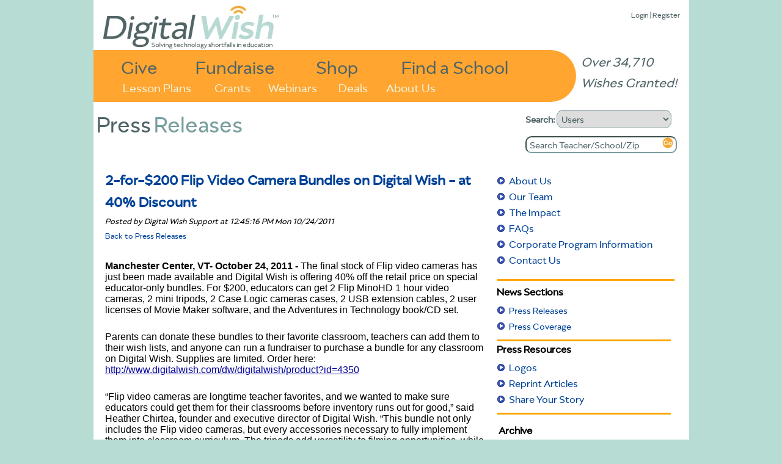

--- FILE ---
content_type: text/html
request_url: https://www.digitalwish.com/dw/digitalwish/news?id=141
body_size: 11428
content:
<!DOCTYPE html PUBLIC "-//W3C//DTD XHTML 1.0 Transitional//EN" "http://www.w3.org/TR/xhtml1/DTD/xhtml1-transitional.dtd">
<html xmlns="http://www.w3.org/1999/xhtml">
<head>
<meta charset="ISO-8859-1">
<title>Digital Wish - Blog</title>
<meta name="google-site-verification" content="k7m6HsREMtXWaSqY5cfYxGXR3MXdBLqkMHZWwL1gVZQ" />
<meta name="description" 
content="">
<link rel="alternate" type="application/rss+xml" title="Digital Wish News" href="http://www.digitalwish.com/news_feeds/news.xml" />

<script type="text/javascript" src="https://ajax.googleapis.com/ajax/libs/jquery/1.7.2/jquery.min.js"></script>
<!-- <script type="text/javascript" src="/dwjs/script_stats.js"></script> -->


<link rel="stylesheet" type="text/css" href="/dwstyles-20231208_1334.css" /> 

<link rel="shortcut icon" href="/favicon-32x32.png" />
</head>
<body onload="init_stupid_ie();">
<div id="main_container" class="main_class" >
	<div id="donor_menu" class = "hover_menu" style="visibility: hidden; position: absolute; z-index: 10000; top: 114px!important; top: 114px; background-color: #ED9430; margin-left: 158px; padding: 4px; text-align: left; font-size: .8em;" onmouseover='stopCount()' onmouseout='invTimeout("donor_menu")'><b><a href="register?utype=2" >Register as Supporter</a></b><br /><b><a href="register?cl=1" >Find a School</a></b><br /><b><a href="featured_teachers" >Browse Teachers</a></b><br /><b><a href="donate_to_dw?s=2" >Quick Donation</a></b><br /><b><a href="fundraisers" >Fundraisers</a></b><br /><b><a href="invite" >Invite</a></b><br /><b><a href="faq" >FAQ</a></b></div><div id="about_menu" class = "hover_menu" onmouseover='stopCount()' onmouseout='invTimeout("about_menu")'><span style="font-weight: bold;"><a href="about" >About Us</a></span><br /><span style="font-weight: bold;"><a href="digital_wish_team" >Our Team</a></span><br /><span style="font-weight: bold;"><a href="why_support_technology" >Our Impact</a></span><br /><span style="font-weight: bold;"><a href="faq" >FAQs</a></span><br /><span style="font-weight: bold;"><a href="news" >News</a></span><br /><span style="font-weight: bold;"><a href="contact_us" >Contact Us</a></span><br /><span style="font-weight: bold;"><a href="corporate_program_information" >Corporate Programs</a></span></div>
	<div id="main_header" align="left">
		<div class="login_text" style="position: absolute; z-index: 2; top: 8!important; top: 15px; right: 15px; font-size: 13px;"><a href="login" >Login</a> | <a href="login" >Register</a><div id="wishes_granted">Over 34,710 Wishes Granted!</div></div><div id="dw_logo">
<a href="home" id="logolink"></a>
</div>
<div id="imgmapdiv">
<a href="supporters" id="give">Give</a>
<a href="products" id="shop">Shop</a>
<a href="fundraisers" id="fundraise">Fundraise</a>
<a href="register?cl=1" id="findaschool">Find a School</a>
<a href="view_lesson_plans" id="lessonplans">Lesson Plans</a>
<a href="grants" id="grants">Grants</a>
<a href="about" id="aboutus" onmouseout="invTimeout(&quot;about_menu&quot;)" onmouseover="makeVisible(&quot;about_menu&quot;); stopCount();">About Us</a>
<a href="webinars" id="webinars" target="_blank">Webinars</a>
<a href="deals" id="virtvol" target="_blank">Deals</a>
</div>
	</div>
	<div id="main_search" align="left">
		<form action="search_all" method="get" style="margin-top: 0px; margin-bottom: 5px;">
		<b>Search: </b><select name="search_type" onchange="s_change_ghost(this.value);"><option value='1'>Users</option><option value='2'>Lesson Plans</option><option value='3'>Products</option><option value='4'>Grants</option><option value='5'>Apps</option></select>
		<br /><input class="searchboxdiv" id="search_all" type="text" name="search_terms" size="30" onclick="s_clear_text();" value="Search Teacher/School/Zip" /><input type="image" src="/images/2020/orangeGo.png" name="search_submit" /></form>
	</div>
	<div id="left_of_search">
		<div><span class="header_first">Press</span><span class="header_second">Releases</span></div>
	</div>
	<div id="main_body" align="center">
		<div style="width: 975px; position: relative; top: 0 !important; top: -3; height: auto; margin-bottom: 0px !important; margin-bottom: 0;" align="left"><div class="top-left" style="width: 955;"></div>
<!--[if gt IE 7]><div class="top-right-transparent" style="margin-right: 0px !important; margin-right: 0px;"></div><![endif]-->
<!--[if lte IE 7]><div class="top-right-transparent" style="margin-right: 0px !important; margin-right: 0px;"></div><![endif]-->
<!--[if !IE]> --><div class="top-right-transparent" style="margin-right: 0px !important; margin-right: 0px;"></div><!-- <![endif]-->
<div class="inside" style="width: 953 !important; width: 973; height: auto; min-height: 700px;"><table border="0" width="953" height="auto">
	<tr bgcolor="#ffffff" >
		<td valign="top"><table border="0" width="948px">
	<tr bgcolor="#ffffff" >
		<td valign="top" width="67%"><table border="0" >
	<tr bgcolor="#ffffff" >
		<td ><span style="font-size: 1.4em;"><b><a href="news?id=141" >2-for-$200 Flip Video Camera Bundles on Digital Wish - at 40% Discount</a></b></span></td>
	</tr>
	<tr bgcolor="#ffffff" >
		<td align=left><span style="font-size: .8em;"><i>Posted by Digital Wish Support at 12:45:16 PM Mon 10/24/2011 </i></span></td>
	</tr>
	<tr bgcolor="#ffffff" >
		<td ><span style="font-size: .8em;"><a href="news?ntype=4" >Back to Press Releases</a></span><br /><br /></td>
	</tr>
	<tr bgcolor="#ffffff" >
		<td ><div style="background-color: transparent;"><span style="font-size: 12pt; font-family: Arial; color: #000000; background-color: transparent; font-weight: bold; font-style: normal; font-variant: normal; text-decoration: none; vertical-align: baseline; white-space: pre-wrap;" id="internal-source-marker_0.7816219285596162">Manchester Center, VT- October 24, 2011 - </span><span style="font-size: 12pt; font-family: Arial; color: #000000; background-color: transparent; font-style: normal; font-variant: normal; text-decoration: none; vertical-align: baseline; white-space: pre-wrap;">The final stock of Flip video cameras has just been made available and Digital Wish is offering 40% off the retail price on special educator-only bundles. For $200, educators can get 2 Flip MinoHD 1 hour video cameras, 2 mini tripods, 2 Case Logic cameras cases, 2 USB extension cables, 2 user licenses of Movie Maker software, and the Adventures in Technology book/CD set. </span><br /><span style="font-size: 12pt; font-family: Arial; color: #000000; background-color: transparent; font-style: normal; font-variant: normal; text-decoration: none; vertical-align: baseline; white-space: pre-wrap;"></span><br /><span style="font-size: 12pt; font-family: Arial; color: #000000; background-color: transparent; font-style: normal; font-variant: normal; text-decoration: none; vertical-align: baseline; white-space: pre-wrap;">Parents can donate these bundles to their favorite classroom, teachers can add them to their wish lists, and anyone can run a fundraiser to purchase a bundle for any classroom on Digital Wish. Supplies are limited. Order here: </span><a href="/dw/digitalwish/product?id=4350"><span style="font-size: 12pt; font-family: Arial; color: #000099; background-color: transparent; font-style: normal; font-variant: normal; text-decoration: underline; vertical-align: baseline; white-space: pre-wrap;">http://www.digitalwish.com/dw/digitalwish/product?id=4350</span></a><span style="font-size: 12pt; font-family: Arial; color: #000000; background-color: transparent; font-style: normal; font-variant: normal; text-decoration: none; vertical-align: baseline; white-space: pre-wrap;"></span><br /><span style="font-size: 12pt; font-family: Arial; color: #000000; background-color: transparent; font-style: normal; font-variant: normal; text-decoration: none; vertical-align: baseline; white-space: pre-wrap;"></span><br /><span style="font-size: 12pt; font-family: Arial; color: #000000; background-color: transparent; font-style: normal; font-variant: normal; text-decoration: none; vertical-align: baseline; white-space: pre-wrap;">“Flip video cameras are longtime teacher favorites, and we wanted to make sure educators could get them for their classrooms before inventory runs out for good,” said Heather Chirtea, founder and executive director of Digital Wish. “This bundle not only includes the Flip video cameras, but every accessories necessary to fully implement them into classroom curriculum. The tripods add versatility to filming opportunities, while the cases keep the cameras safe and ensure their longevity for many classes to come. With the special educator-only pricing, teachers can either have multiple cameras and accessories for their students to use, or share the bundle with another teacher to bring technology to every classroom.”</span><br /><span style="font-size: 12pt; font-family: Arial; color: #000000; background-color: transparent; font-style: normal; font-variant: normal; text-decoration: none; vertical-align: baseline; white-space: pre-wrap;"></span><br /><span style="font-size: 12pt; font-family: Arial; color: #000000; background-color: transparent; font-weight: bold; font-style: normal; font-variant: normal; text-decoration: none; vertical-align: baseline; white-space: pre-wrap;">About Digital Wish</span><br /><span style="font-size: 12pt; font-family: Arial; color: #000000; background-color: transparent; font-style: normal; font-variant: normal; text-decoration: none; vertical-align: baseline; white-space: pre-wrap;">Digital Wish is a non-profit on a mission to solve technology shortfalls in K-12 classrooms. The</span><a href="http://www.digitalwish.org/"><span style="font-size: 12pt; font-family: Arial; color: #000000; background-color: transparent; font-style: normal; font-variant: normal; text-decoration: none; vertical-align: baseline; white-space: pre-wrap;"> </span><span style="font-size: 12pt; font-family: Arial; color: #000099; background-color: transparent; font-style: normal; font-variant: normal; text-decoration: underline; vertical-align: baseline; white-space: pre-wrap;">www.digitalwish.org</span></a><span style="font-size: 12pt; font-family: Arial; color: #000000; background-color: transparent; font-style: normal; font-variant: normal; text-decoration: none; vertical-align: baseline; white-space: pre-wrap;"> website is designed to help teachers locate much-needed funding for classroom technology. Teachers make technology wish lists, and supporters make those wishes come true. Digital Wish provides a host of fundraising ideas and allows teachers to e-mail and print their technology wish lists so that parents and community members can contribute. A new fundraising feature lets PTAs, and PTOs start online fundraisers for new classroom technology in just a few mouse clicks. Over 26,303 technology wishes have been granted.</span><br /><span style="font-size: 12pt; font-family: Arial; color: #000000; background-color: transparent; font-style: normal; font-variant: normal; text-decoration: none; vertical-align: baseline; white-space: pre-wrap;"></span><br /><span style="font-size: 12pt; font-family: Arial; color: #000000; background-color: transparent; font-style: normal; font-variant: normal; text-decoration: none; vertical-align: baseline; white-space: pre-wrap;">Digital Wish Contact: John Sullivan, Communications Manager, <span class="skype_pnh_print_container_1319458048">802-549-4572</span><span tabindex="-1" dir="ltr" class="skype_pnh_container"><span class="skype_pnh_mark"> </span><span title="Call this phone number in United States of America with Skype: +18025494572" skypeaction="skype_dropdown" dir="ltr" class="skype_pnh_highlighting_inactive_common"><span title="Skype actions" skypeaction="skype_dropdown" class="skype_pnh_dropart_span"></span><span class="skype_pnh_textarea_span"><span class="skype_pnh_text_span">802-549-4572</span></span></span><span class="skype_pnh_mark"></span></span>, </span><span style="font-size: 12pt; font-family: Arial; color: #000099; background-color: transparent; font-style: normal; font-variant: normal; text-decoration: underline; vertical-align: baseline; white-space: pre-wrap;"><a href="/cdn-cgi/l/email-protection" class="__cf_email__" data-cfemail="610b0e090f210508060815000d160812094f0e1306">[email&#160;protected]</a></span><br /><span style="font-size: 12pt; font-family: Arial; color: #000099; background-color: transparent; font-style: normal; font-variant: normal; text-decoration: underline; vertical-align: baseline; white-space: pre-wrap;"></span><br /><span style="font-size: 12pt; font-family: Arial; color: #000099; background-color: transparent; font-style: normal; font-variant: normal; text-decoration: underline; vertical-align: baseline; white-space: pre-wrap;"></span><br /> 
    <p style="text-align: center; margin-top: 0pt; margin-bottom: 0pt;" dir="ltr"><span style="font-size: 11pt; font-family: Arial; color: #000000; background-color: transparent; font-style: normal; font-variant: normal; text-decoration: none; vertical-align: baseline; white-space: pre-wrap;">###</span></p> 
  </div></td>
	</tr>
	<tr bgcolor="#ffffff" >
		<td ><b>Digital Wish Media Contact:</b><br />Jennifer Miller, <a href="/cdn-cgi/l/email-protection#d5bfb0bbbbbcb3b0a795b1bcb2bca1b4b9a2bca6bdfbbaa7b2"><span class="__cf_email__" data-cfemail="c1aba4afafa8a7a4b381a5a8a6a8b5a0adb6a8b2a9efaeb3a6">[email&#160;protected]</span></a><br />Digital Wish<br />
PO Box 255<br />
Milton, DE 19968<br />302-550-3510</td>
	</tr>
	<tr bgcolor="#ffffff" >
		<td ><br /><br /><b>Tags:</b> <a href="news?tag=flip" >flip</a>, <a href="news?tag=video camera" > video camera</a>, <a href="news?tag=2 for 200" > 2 for 200</a>, <a href="news?tag=flip video" > flip video</a></td>
	</tr>
</table></td>
		<td width="32%" valign="top"><div id="right_outer" style="width:95%;text-align:left;padding:5px;"><ul class="blue"><li><a href="about" >About Us</a></li><li><a href="digital_wish_team" >Our Team</a></li><li><a href="why_support_technology" >The Impact</a></li><li><a href="faq" >FAQs</a></li><li><a href="corporate_program_information" >Corporate Program Information</a></li><li><a href="contact_us" >Contact Us</a></li></ul></div><hr class="orange" style="width:95%" /><div style="width:95%;padding:5px;text-align:left;"><span style="font-weight:bold;">News Sections</span><ul class="blue"><li><span style="font-size: .9em;"><a href="news?ntype=4" >Press Releases</a></span></li><li><span style="font-size: .9em;"><a href="news?ntype=5" >Press Coverage</a></span></li></ul><hr class="orange" /><span style="font-weight: bold;">Press Resources</span>
	<ul class="blue">
		<li><a href=/dw/digitalwish/promotional_resources>Logos</a></li>
		<li><a href=/dw/digitalwish/reprint_articles>Reprint Articles</a></li>
		<li><a href=/dw/digitalwish/share_your_story>Share Your Story</a></li>
	</ul><hr class="orange" /></div><div style="width:95%;padding:5px;"><table border="0" width=100%>
	<tr bgcolor="#ffffff" >
		<td ><b>Archive</b></td>
	</tr>
	<tr bgcolor="#ffffff" >
		<td ><div id=2026_year onclick="doInit(2026)"><img src=/images/orange_circle_small_down.png id=2026_img><b>2026</b></div><div id=2026></div></td>
	</tr>
	<tr bgcolor="#ffffff" >
		<td ><div id=2025_year onclick="doInit(2025)"><img src=/images/orange_circle_small.png id=2025_img><b>2025</b></div><div id=2025 style="display: none;"><div id=20252_month onclick="doInit(20252)">&nbsp;&nbsp;&nbsp;&nbsp;&nbsp;<img src=/images/orange_circle_small.png id=20252_img>Feb (1)</div><div id=20252 style="display: none;">&nbsp;&nbsp;&nbsp;&nbsp;&nbsp;&nbsp;&nbsp;&nbsp;&nbsp;&nbsp;<span style="font-size: 0.8em;"><a href="news?id=311" >Disaster Technology Recovery K...</a></span><br /></div></div></td>
	</tr>
	<tr bgcolor="#ffffff" >
		<td ><div id=2024_year onclick="doInit(2024)"><img src=/images/orange_circle_small.png id=2024_img><b>2024</b></div><div id=2024 style="display: none;"></div></td>
	</tr>
	<tr bgcolor="#ffffff" >
		<td ><div id=2023_year onclick="doInit(2023)"><img src=/images/orange_circle_small.png id=2023_img><b>2023</b></div><div id=2023 style="display: none;"></div></td>
	</tr>
	<tr bgcolor="#ffffff" >
		<td ><div id=2022_year onclick="doInit(2022)"><img src=/images/orange_circle_small.png id=2022_img><b>2022</b></div><div id=2022 style="display: none;"></div></td>
	</tr>
	<tr bgcolor="#ffffff" >
		<td ><div id=2021_year onclick="doInit(2021)"><img src=/images/orange_circle_small.png id=2021_img><b>2021</b></div><div id=2021 style="display: none;"><div id=20211_month onclick="doInit(20211)">&nbsp;&nbsp;&nbsp;&nbsp;&nbsp;<img src=/images/orange_circle_small.png id=20211_img>Jan (1)</div><div id=20211 style="display: none;">&nbsp;&nbsp;&nbsp;&nbsp;&nbsp;&nbsp;&nbsp;&nbsp;&nbsp;&nbsp;<span style="font-size: 0.8em;"><a href="news?id=268" >Another Free Zoom Meeting Back...</a></span><br /></div><div id=20212_month onclick="doInit(20212)">&nbsp;&nbsp;&nbsp;&nbsp;&nbsp;<img src=/images/orange_circle_small.png id=20212_img>Feb (1)</div><div id=20212 style="display: none;">&nbsp;&nbsp;&nbsp;&nbsp;&nbsp;&nbsp;&nbsp;&nbsp;&nbsp;&nbsp;<span style="font-size: 0.8em;"><a href="news?id=269" >MLB Base-Stealing Legend, Dee ...</a></span><br /></div><div id=20213_month onclick="doInit(20213)">&nbsp;&nbsp;&nbsp;&nbsp;&nbsp;<img src=/images/orange_circle_small.png id=20213_img>Mar (1)</div><div id=20213 style="display: none;">&nbsp;&nbsp;&nbsp;&nbsp;&nbsp;&nbsp;&nbsp;&nbsp;&nbsp;&nbsp;<span style="font-size: 0.8em;"><a href="news?id=270" >CNN.COM - Back to school: How ...</a></span><br /></div><div id=20215_month onclick="doInit(20215)">&nbsp;&nbsp;&nbsp;&nbsp;&nbsp;<img src=/images/orange_circle_small.png id=20215_img>May (2)</div><div id=20215 style="display: none;">&nbsp;&nbsp;&nbsp;&nbsp;&nbsp;&nbsp;&nbsp;&nbsp;&nbsp;&nbsp;<span style="font-size: 0.8em;"><a href="news?id=289" >Join us with WNBA Great Val Wh...</a></span><br />&nbsp;&nbsp;&nbsp;&nbsp;&nbsp;&nbsp;&nbsp;&nbsp;&nbsp;&nbsp;<span style="font-size: 0.8em;"><a href="news?id=305" >WEBINAR SERIES EMPOWERS CORPOR...</a></span><br /></div><div id=20216_month onclick="doInit(20216)">&nbsp;&nbsp;&nbsp;&nbsp;&nbsp;<img src=/images/orange_circle_small.png id=20216_img>Jun (2)</div><div id=20216 style="display: none;">&nbsp;&nbsp;&nbsp;&nbsp;&nbsp;&nbsp;&nbsp;&nbsp;&nbsp;&nbsp;<span style="font-size: 0.8em;"><a href="news?id=306" >FREE ZOOM BACKDROPS AVAILABLE ...</a></span><br />&nbsp;&nbsp;&nbsp;&nbsp;&nbsp;&nbsp;&nbsp;&nbsp;&nbsp;&nbsp;<span style="font-size: 0.8em;"><a href="news?id=308" >$7 BILLION IN EDUCATION TECHNO...</a></span><br /></div><div id=20217_month onclick="doInit(20217)">&nbsp;&nbsp;&nbsp;&nbsp;&nbsp;<img src=/images/orange_circle_small.png id=20217_img>Jul (1)</div><div id=20217 style="display: none;">&nbsp;&nbsp;&nbsp;&nbsp;&nbsp;&nbsp;&nbsp;&nbsp;&nbsp;&nbsp;<span style="font-size: 0.8em;"><a href="news?id=310" >DIGITAL WISH AND BRIGHTBYTES O...</a></span><br /></div></div></td>
	</tr>
	<tr bgcolor="#ffffff" >
		<td ><div id=2020_year onclick="doInit(2020)"><img src=/images/orange_circle_small.png id=2020_img><b>2020</b></div><div id=2020 style="display: none;"><div id=20204_month onclick="doInit(20204)">&nbsp;&nbsp;&nbsp;&nbsp;&nbsp;<img src=/images/orange_circle_small.png id=20204_img>Apr (1)</div><div id=20204 style="display: none;">&nbsp;&nbsp;&nbsp;&nbsp;&nbsp;&nbsp;&nbsp;&nbsp;&nbsp;&nbsp;<span style="font-size: 0.8em;"><a href="news?id=257" >Digital Wish survey of frontli...</a></span><br /></div><div id=20205_month onclick="doInit(20205)">&nbsp;&nbsp;&nbsp;&nbsp;&nbsp;<img src=/images/orange_circle_small.png id=20205_img>May (1)</div><div id=20205 style="display: none;">&nbsp;&nbsp;&nbsp;&nbsp;&nbsp;&nbsp;&nbsp;&nbsp;&nbsp;&nbsp;<span style="font-size: 0.8em;"><a href="news?id=261" >Digital Wish survey of frontli...</a></span><br /></div><div id=20209_month onclick="doInit(20209)">&nbsp;&nbsp;&nbsp;&nbsp;&nbsp;<img src=/images/orange_circle_small.png id=20209_img>Sep (2)</div><div id=20209 style="display: none;">&nbsp;&nbsp;&nbsp;&nbsp;&nbsp;&nbsp;&nbsp;&nbsp;&nbsp;&nbsp;<span style="font-size: 0.8em;"><a href="news?id=262" >Digital Wish Becomes Newest Me...</a></span><br />&nbsp;&nbsp;&nbsp;&nbsp;&nbsp;&nbsp;&nbsp;&nbsp;&nbsp;&nbsp;<span style="font-size: 0.8em;"><a href="news?id=263" >Senators ask FCC to add $4B in...</a></span><br /></div><div id=202011_month onclick="doInit(202011)">&nbsp;&nbsp;&nbsp;&nbsp;&nbsp;<img src=/images/orange_circle_small.png id=202011_img>Nov (2)</div><div id=202011 style="display: none;">&nbsp;&nbsp;&nbsp;&nbsp;&nbsp;&nbsp;&nbsp;&nbsp;&nbsp;&nbsp;<span style="font-size: 0.8em;"><a href="news?id=264" >ANNOUNCING DIGITAL WISH’S CHAL...</a></span><br />&nbsp;&nbsp;&nbsp;&nbsp;&nbsp;&nbsp;&nbsp;&nbsp;&nbsp;&nbsp;<span style="font-size: 0.8em;"><a href="news?id=265" >DIGITAL WISH ENLISTS  JORDAN B...</a></span><br /></div><div id=202012_month onclick="doInit(202012)">&nbsp;&nbsp;&nbsp;&nbsp;&nbsp;<img src=/images/orange_circle_small.png id=202012_img>Dec (2)</div><div id=202012 style="display: none;">&nbsp;&nbsp;&nbsp;&nbsp;&nbsp;&nbsp;&nbsp;&nbsp;&nbsp;&nbsp;<span style="font-size: 0.8em;"><a href="news?id=266" >ZoomInfo Platform Empowers Dig...</a></span><br />&nbsp;&nbsp;&nbsp;&nbsp;&nbsp;&nbsp;&nbsp;&nbsp;&nbsp;&nbsp;<span style="font-size: 0.8em;"><a href="news?id=267" >Download Your Free Zoom Meetin...</a></span><br /></div></div></td>
	</tr>
	<tr bgcolor="#ffffff" >
		<td ><div id=2019_year onclick="doInit(2019)"><img src=/images/orange_circle_small.png id=2019_img><b>2019</b></div><div id=2019 style="display: none;"></div></td>
	</tr>
	<tr bgcolor="#ffffff" >
		<td ><div id=2018_year onclick="doInit(2018)"><img src=/images/orange_circle_small.png id=2018_img><b>2018</b></div><div id=2018 style="display: none;"></div></td>
	</tr>
	<tr bgcolor="#ffffff" >
		<td ><div id=2017_year onclick="doInit(2017)"><img src=/images/orange_circle_small.png id=2017_img><b>2017</b></div><div id=2017 style="display: none;"><div id=20172_month onclick="doInit(20172)">&nbsp;&nbsp;&nbsp;&nbsp;&nbsp;<img src=/images/orange_circle_small.png id=20172_img>Feb (2)</div><div id=20172 style="display: none;">&nbsp;&nbsp;&nbsp;&nbsp;&nbsp;&nbsp;&nbsp;&nbsp;&nbsp;&nbsp;<span style="font-size: 0.8em;"><a href="news?id=253" >New Digital Wish Grants Availa...</a></span><br />&nbsp;&nbsp;&nbsp;&nbsp;&nbsp;&nbsp;&nbsp;&nbsp;&nbsp;&nbsp;<span style="font-size: 0.8em;"><a href="news?id=251" >Hillsboro School District Uses...</a></span><br /></div><div id=20173_month onclick="doInit(20173)">&nbsp;&nbsp;&nbsp;&nbsp;&nbsp;<img src=/images/orange_circle_small.png id=20173_img>Mar (2)</div><div id=20173 style="display: none;">&nbsp;&nbsp;&nbsp;&nbsp;&nbsp;&nbsp;&nbsp;&nbsp;&nbsp;&nbsp;<span style="font-size: 0.8em;"><a href="news?id=252" >Mobile Internet Hotspot Lendin...</a></span><br />&nbsp;&nbsp;&nbsp;&nbsp;&nbsp;&nbsp;&nbsp;&nbsp;&nbsp;&nbsp;<span style="font-size: 0.8em;"><a href="news?id=254" >New Grant! - Mobile Beacon's C...</a></span><br /></div></div></td>
	</tr>
	<tr bgcolor="#ffffff" >
		<td ><div id=2016_year onclick="doInit(2016)"><img src=/images/orange_circle_small.png id=2016_img><b>2016</b></div><div id=2016 style="display: none;"><div id=20163_month onclick="doInit(20163)">&nbsp;&nbsp;&nbsp;&nbsp;&nbsp;<img src=/images/orange_circle_small.png id=20163_img>Mar (1)</div><div id=20163 style="display: none;">&nbsp;&nbsp;&nbsp;&nbsp;&nbsp;&nbsp;&nbsp;&nbsp;&nbsp;&nbsp;<span style="font-size: 0.8em;"><a href="news?id=249" >Fall Grants Awarded!</a></span><br /></div></div></td>
	</tr>
	<tr bgcolor="#ffffff" >
		<td ><div id=2015_year onclick="doInit(2015)"><img src=/images/orange_circle_small.png id=2015_img><b>2015</b></div><div id=2015 style="display: none;"><div id=20152_month onclick="doInit(20152)">&nbsp;&nbsp;&nbsp;&nbsp;&nbsp;<img src=/images/orange_circle_small.png id=20152_img>Feb (1)</div><div id=20152 style="display: none;">&nbsp;&nbsp;&nbsp;&nbsp;&nbsp;&nbsp;&nbsp;&nbsp;&nbsp;&nbsp;<span style="font-size: 0.8em;"><a href="news?id=242" >Digital Wish School Modernizat...</a></span><br /></div><div id=20154_month onclick="doInit(20154)">&nbsp;&nbsp;&nbsp;&nbsp;&nbsp;<img src=/images/orange_circle_small.png id=20154_img>Apr (1)</div><div id=20154 style="display: none;">&nbsp;&nbsp;&nbsp;&nbsp;&nbsp;&nbsp;&nbsp;&nbsp;&nbsp;&nbsp;<span style="font-size: 0.8em;"><a href="news?id=243" >Winter Grant Winners! Thank yo...</a></span><br /></div><div id=20155_month onclick="doInit(20155)">&nbsp;&nbsp;&nbsp;&nbsp;&nbsp;<img src=/images/orange_circle_small.png id=20155_img>May (2)</div><div id=20155 style="display: none;">&nbsp;&nbsp;&nbsp;&nbsp;&nbsp;&nbsp;&nbsp;&nbsp;&nbsp;&nbsp;<span style="font-size: 0.8em;"><a href="news?id=244" >Spring Grant Winners are in!</a></span><br />&nbsp;&nbsp;&nbsp;&nbsp;&nbsp;&nbsp;&nbsp;&nbsp;&nbsp;&nbsp;<span style="font-size: 0.8em;"><a href="news?id=245" >Student Showcase at Dell </a></span><br /></div><div id=20156_month onclick="doInit(20156)">&nbsp;&nbsp;&nbsp;&nbsp;&nbsp;<img src=/images/orange_circle_small.png id=20156_img>Jun (2)</div><div id=20156 style="display: none;">&nbsp;&nbsp;&nbsp;&nbsp;&nbsp;&nbsp;&nbsp;&nbsp;&nbsp;&nbsp;<span style="font-size: 0.8em;"><a href="news?id=246" >Dell Giving – School Moderniza...</a></span><br />&nbsp;&nbsp;&nbsp;&nbsp;&nbsp;&nbsp;&nbsp;&nbsp;&nbsp;&nbsp;<span style="font-size: 0.8em;"><a href="news?id=247" >One to One Computing Support G...</a></span><br /></div><div id=201510_month onclick="doInit(201510)">&nbsp;&nbsp;&nbsp;&nbsp;&nbsp;<img src=/images/orange_circle_small.png id=201510_img>Oct (1)</div><div id=201510 style="display: none;">&nbsp;&nbsp;&nbsp;&nbsp;&nbsp;&nbsp;&nbsp;&nbsp;&nbsp;&nbsp;<span style="font-size: 0.8em;"><a href="news?id=248" >Summer Grant Recipients!</a></span><br /></div></div></td>
	</tr>
	<tr bgcolor="#ffffff" >
		<td ><div id=2014_year onclick="doInit(2014)"><img src=/images/orange_circle_small.png id=2014_img><b>2014</b></div><div id=2014 style="display: none;"><div id=20141_month onclick="doInit(20141)">&nbsp;&nbsp;&nbsp;&nbsp;&nbsp;<img src=/images/orange_circle_small.png id=20141_img>Jan (3)</div><div id=20141 style="display: none;">&nbsp;&nbsp;&nbsp;&nbsp;&nbsp;&nbsp;&nbsp;&nbsp;&nbsp;&nbsp;<span style="font-size: 0.8em;"><a href="news?id=209" >Grant Winners for November!</a></span><br />&nbsp;&nbsp;&nbsp;&nbsp;&nbsp;&nbsp;&nbsp;&nbsp;&nbsp;&nbsp;<span style="font-size: 0.8em;"><a href="news?id=210" >December Grant Awards</a></span><br />&nbsp;&nbsp;&nbsp;&nbsp;&nbsp;&nbsp;&nbsp;&nbsp;&nbsp;&nbsp;<span style="font-size: 0.8em;"><a href="news?id=211" >New Tools for Technology Fundi...</a></span><br /></div><div id=20142_month onclick="doInit(20142)">&nbsp;&nbsp;&nbsp;&nbsp;&nbsp;<img src=/images/orange_circle_small.png id=20142_img>Feb (3)</div><div id=20142 style="display: none;">&nbsp;&nbsp;&nbsp;&nbsp;&nbsp;&nbsp;&nbsp;&nbsp;&nbsp;&nbsp;<span style="font-size: 0.8em;"><a href="news?id=212" >Design and Print Yearbooks</a></span><br />&nbsp;&nbsp;&nbsp;&nbsp;&nbsp;&nbsp;&nbsp;&nbsp;&nbsp;&nbsp;<span style="font-size: 0.8em;"><a href="news?id=213" >Win Olympus Digital Cameras an...</a></span><br />&nbsp;&nbsp;&nbsp;&nbsp;&nbsp;&nbsp;&nbsp;&nbsp;&nbsp;&nbsp;<span style="font-size: 0.8em;"><a href="news?id=214" >Help Mrs. Ginny Moorefield get...</a></span><br /></div><div id=20143_month onclick="doInit(20143)">&nbsp;&nbsp;&nbsp;&nbsp;&nbsp;<img src=/images/orange_circle_small.png id=20143_img>Mar (3)</div><div id=20143 style="display: none;">&nbsp;&nbsp;&nbsp;&nbsp;&nbsp;&nbsp;&nbsp;&nbsp;&nbsp;&nbsp;<span style="font-size: 0.8em;"><a href="news?id=215" >Earth Day 2014</a></span><br />&nbsp;&nbsp;&nbsp;&nbsp;&nbsp;&nbsp;&nbsp;&nbsp;&nbsp;&nbsp;<span style="font-size: 0.8em;"><a href="news?id=216" >Grant Winners for January</a></span><br />&nbsp;&nbsp;&nbsp;&nbsp;&nbsp;&nbsp;&nbsp;&nbsp;&nbsp;&nbsp;<span style="font-size: 0.8em;"><a href="news?id=217" >February Grant Awards</a></span><br /></div><div id=20144_month onclick="doInit(20144)">&nbsp;&nbsp;&nbsp;&nbsp;&nbsp;<img src=/images/orange_circle_small.png id=20144_img>Apr (2)</div><div id=20144 style="display: none;">&nbsp;&nbsp;&nbsp;&nbsp;&nbsp;&nbsp;&nbsp;&nbsp;&nbsp;&nbsp;<span style="font-size: 0.8em;"><a href="news?id=219" >$$ Budget Friendly $$ Leasing ...</a></span><br />&nbsp;&nbsp;&nbsp;&nbsp;&nbsp;&nbsp;&nbsp;&nbsp;&nbsp;&nbsp;<span style="font-size: 0.8em;"><a href="news?id=220" >Grant Winners for March Announ...</a></span><br /></div><div id=20145_month onclick="doInit(20145)">&nbsp;&nbsp;&nbsp;&nbsp;&nbsp;<img src=/images/orange_circle_small.png id=20145_img>May (2)</div><div id=20145 style="display: none;">&nbsp;&nbsp;&nbsp;&nbsp;&nbsp;&nbsp;&nbsp;&nbsp;&nbsp;&nbsp;<span style="font-size: 0.8em;"><a href="news?id=225" >April Grant Winner!</a></span><br />&nbsp;&nbsp;&nbsp;&nbsp;&nbsp;&nbsp;&nbsp;&nbsp;&nbsp;&nbsp;<span style="font-size: 0.8em;"><a href="news?id=222" >Leasing: Same Budget, More Equ...</a></span><br /></div><div id=20146_month onclick="doInit(20146)">&nbsp;&nbsp;&nbsp;&nbsp;&nbsp;<img src=/images/orange_circle_small.png id=20146_img>Jun (1)</div><div id=20146 style="display: none;">&nbsp;&nbsp;&nbsp;&nbsp;&nbsp;&nbsp;&nbsp;&nbsp;&nbsp;&nbsp;<span style="font-size: 0.8em;"><a href="news?id=224" >Winners Announced for the Epic...</a></span><br /></div><div id=20147_month onclick="doInit(20147)">&nbsp;&nbsp;&nbsp;&nbsp;&nbsp;<img src=/images/orange_circle_small.png id=20147_img>Jul (3)</div><div id=20147 style="display: none;">&nbsp;&nbsp;&nbsp;&nbsp;&nbsp;&nbsp;&nbsp;&nbsp;&nbsp;&nbsp;<span style="font-size: 0.8em;"><a href="news?id=226" >May Grant Winners</a></span><br />&nbsp;&nbsp;&nbsp;&nbsp;&nbsp;&nbsp;&nbsp;&nbsp;&nbsp;&nbsp;<span style="font-size: 0.8em;"><a href="news?id=227" >June Grant Recipients Announce...</a></span><br />&nbsp;&nbsp;&nbsp;&nbsp;&nbsp;&nbsp;&nbsp;&nbsp;&nbsp;&nbsp;<span style="font-size: 0.8em;"><a href="news?id=228" >HoverCam and Digital Wish Awar...</a></span><br /></div><div id=20148_month onclick="doInit(20148)">&nbsp;&nbsp;&nbsp;&nbsp;&nbsp;<img src=/images/orange_circle_small.png id=20148_img>Aug (2)</div><div id=20148 style="display: none;">&nbsp;&nbsp;&nbsp;&nbsp;&nbsp;&nbsp;&nbsp;&nbsp;&nbsp;&nbsp;<span style="font-size: 0.8em;"><a href="news?id=231" >Congratulations July Grant Win...</a></span><br />&nbsp;&nbsp;&nbsp;&nbsp;&nbsp;&nbsp;&nbsp;&nbsp;&nbsp;&nbsp;<span style="font-size: 0.8em;"><a href="news?id=232" >Advantages of a Digital Wish F...</a></span><br /></div><div id=20149_month onclick="doInit(20149)">&nbsp;&nbsp;&nbsp;&nbsp;&nbsp;<img src=/images/orange_circle_small.png id=20149_img>Sep (3)</div><div id=20149 style="display: none;">&nbsp;&nbsp;&nbsp;&nbsp;&nbsp;&nbsp;&nbsp;&nbsp;&nbsp;&nbsp;<span style="font-size: 0.8em;"><a href="news?id=233" >24 Business and Entrepreneursh...</a></span><br />&nbsp;&nbsp;&nbsp;&nbsp;&nbsp;&nbsp;&nbsp;&nbsp;&nbsp;&nbsp;<span style="font-size: 0.8em;"><a href="news?id=234" >Another Successful Year in Nas...</a></span><br />&nbsp;&nbsp;&nbsp;&nbsp;&nbsp;&nbsp;&nbsp;&nbsp;&nbsp;&nbsp;<span style="font-size: 0.8em;"><a href="news?id=235" >HP LIFE - Free Courses!</a></span><br /></div><div id=201410_month onclick="doInit(201410)">&nbsp;&nbsp;&nbsp;&nbsp;&nbsp;<img src=/images/orange_circle_small.png id=201410_img>Oct (3)</div><div id=201410 style="display: none;">&nbsp;&nbsp;&nbsp;&nbsp;&nbsp;&nbsp;&nbsp;&nbsp;&nbsp;&nbsp;<span style="font-size: 0.8em;"><a href="news?id=236" >Hottest Digital Wish Programs!</a></span><br />&nbsp;&nbsp;&nbsp;&nbsp;&nbsp;&nbsp;&nbsp;&nbsp;&nbsp;&nbsp;<span style="font-size: 0.8em;"><a href="news?id=237" >Back to School Grant Winners!</a></span><br />&nbsp;&nbsp;&nbsp;&nbsp;&nbsp;&nbsp;&nbsp;&nbsp;&nbsp;&nbsp;<span style="font-size: 0.8em;"><a href="news?id=238" >Holiday Shopping Online?  Sign...</a></span><br /></div><div id=201411_month onclick="doInit(201411)">&nbsp;&nbsp;&nbsp;&nbsp;&nbsp;<img src=/images/orange_circle_small.png id=201411_img>Nov (1)</div><div id=201411 style="display: none;">&nbsp;&nbsp;&nbsp;&nbsp;&nbsp;&nbsp;&nbsp;&nbsp;&nbsp;&nbsp;<span style="font-size: 0.8em;"><a href="news?id=239" >October Grant Recipients Annou...</a></span><br /></div><div id=201412_month onclick="doInit(201412)">&nbsp;&nbsp;&nbsp;&nbsp;&nbsp;<img src=/images/orange_circle_small.png id=201412_img>Dec (1)</div><div id=201412 style="display: none;">&nbsp;&nbsp;&nbsp;&nbsp;&nbsp;&nbsp;&nbsp;&nbsp;&nbsp;&nbsp;<span style="font-size: 0.8em;"><a href="news?id=241" >November Grant Winners are in!</a></span><br /></div></div></td>
	</tr>
	<tr bgcolor="#ffffff" >
		<td ><div id=2013_year onclick="doInit(2013)"><img src=/images/orange_circle_small.png id=2013_img><b>2013</b></div><div id=2013 style="display: none;"><div id=20131_month onclick="doInit(20131)">&nbsp;&nbsp;&nbsp;&nbsp;&nbsp;<img src=/images/orange_circle_small.png id=20131_img>Jan (1)</div><div id=20131 style="display: none;">&nbsp;&nbsp;&nbsp;&nbsp;&nbsp;&nbsp;&nbsp;&nbsp;&nbsp;&nbsp;<span style="font-size: 0.8em;"><a href="news?id=189" >New Grants posted for 2013!</a></span><br /></div><div id=20132_month onclick="doInit(20132)">&nbsp;&nbsp;&nbsp;&nbsp;&nbsp;<img src=/images/orange_circle_small.png id=20132_img>Feb (2)</div><div id=20132 style="display: none;">&nbsp;&nbsp;&nbsp;&nbsp;&nbsp;&nbsp;&nbsp;&nbsp;&nbsp;&nbsp;<span style="font-size: 0.8em;"><a href="news?id=190" >Digital Wish Announces Over 60...</a></span><br />&nbsp;&nbsp;&nbsp;&nbsp;&nbsp;&nbsp;&nbsp;&nbsp;&nbsp;&nbsp;<span style="font-size: 0.8em;"><a href="news?id=191" >Struggling to find grants for ...</a></span><br /></div><div id=20133_month onclick="doInit(20133)">&nbsp;&nbsp;&nbsp;&nbsp;&nbsp;<img src=/images/orange_circle_small.png id=20133_img>Mar (2)</div><div id=20133 style="display: none;">&nbsp;&nbsp;&nbsp;&nbsp;&nbsp;&nbsp;&nbsp;&nbsp;&nbsp;&nbsp;<span style="font-size: 0.8em;"><a href="news?id=192" >Very Special GrantStation 2-Da...</a></span><br />&nbsp;&nbsp;&nbsp;&nbsp;&nbsp;&nbsp;&nbsp;&nbsp;&nbsp;&nbsp;<span style="font-size: 0.8em;"><a href="news?id=193" >EdListen Podcast Interview abo...</a></span><br /></div><div id=20134_month onclick="doInit(20134)">&nbsp;&nbsp;&nbsp;&nbsp;&nbsp;<img src=/images/orange_circle_small.png id=20134_img>Apr (2)</div><div id=20134 style="display: none;">&nbsp;&nbsp;&nbsp;&nbsp;&nbsp;&nbsp;&nbsp;&nbsp;&nbsp;&nbsp;<span style="font-size: 0.8em;"><a href="news?id=194" >Students Can Get Career Advice...</a></span><br />&nbsp;&nbsp;&nbsp;&nbsp;&nbsp;&nbsp;&nbsp;&nbsp;&nbsp;&nbsp;<span style="font-size: 0.8em;"><a href="news?id=195" >Free IT Help Desk for Schools ...</a></span><br /></div><div id=20135_month onclick="doInit(20135)">&nbsp;&nbsp;&nbsp;&nbsp;&nbsp;<img src=/images/orange_circle_small.png id=20135_img>May (1)</div><div id=20135 style="display: none;">&nbsp;&nbsp;&nbsp;&nbsp;&nbsp;&nbsp;&nbsp;&nbsp;&nbsp;&nbsp;<span style="font-size: 0.8em;"><a href="news?id=196" >DIGITAL WISH AND MOBILE BEACON...</a></span><br /></div><div id=20136_month onclick="doInit(20136)">&nbsp;&nbsp;&nbsp;&nbsp;&nbsp;<img src=/images/orange_circle_small.png id=20136_img>Jun (2)</div><div id=20136 style="display: none;">&nbsp;&nbsp;&nbsp;&nbsp;&nbsp;&nbsp;&nbsp;&nbsp;&nbsp;&nbsp;<span style="font-size: 0.8em;"><a href="news?id=197" >Grant Winners for May Announce...</a></span><br />&nbsp;&nbsp;&nbsp;&nbsp;&nbsp;&nbsp;&nbsp;&nbsp;&nbsp;&nbsp;<span style="font-size: 0.8em;"><a href="news?id=198" >Student Understanding of Digit...</a></span><br /></div><div id=20137_month onclick="doInit(20137)">&nbsp;&nbsp;&nbsp;&nbsp;&nbsp;<img src=/images/orange_circle_small.png id=20137_img>Jul (2)</div><div id=20137 style="display: none;">&nbsp;&nbsp;&nbsp;&nbsp;&nbsp;&nbsp;&nbsp;&nbsp;&nbsp;&nbsp;<span style="font-size: 0.8em;"><a href="news?id=199" >Grant Winners for June Announc...</a></span><br />&nbsp;&nbsp;&nbsp;&nbsp;&nbsp;&nbsp;&nbsp;&nbsp;&nbsp;&nbsp;<span style="font-size: 0.8em;"><a href="news?id=200" >Donated Brocade Mobility Wirel...</a></span><br /></div><div id=20138_month onclick="doInit(20138)">&nbsp;&nbsp;&nbsp;&nbsp;&nbsp;<img src=/images/orange_circle_small.png id=20138_img>Aug (1)</div><div id=20138 style="display: none;">&nbsp;&nbsp;&nbsp;&nbsp;&nbsp;&nbsp;&nbsp;&nbsp;&nbsp;&nbsp;<span style="font-size: 0.8em;"><a href="news?id=201" >Digital Wish Grant Winners for...</a></span><br /></div><div id=20139_month onclick="doInit(20139)">&nbsp;&nbsp;&nbsp;&nbsp;&nbsp;<img src=/images/orange_circle_small.png id=20139_img>Sep (4)</div><div id=20139 style="display: none;">&nbsp;&nbsp;&nbsp;&nbsp;&nbsp;&nbsp;&nbsp;&nbsp;&nbsp;&nbsp;<span style="font-size: 0.8em;"><a href="news?id=202" >iPads for iMusic Fundraiser Su...</a></span><br />&nbsp;&nbsp;&nbsp;&nbsp;&nbsp;&nbsp;&nbsp;&nbsp;&nbsp;&nbsp;<span style="font-size: 0.8em;"><a href="news?id=203" >iPads for iMusic Fundraiser Su...</a></span><br />&nbsp;&nbsp;&nbsp;&nbsp;&nbsp;&nbsp;&nbsp;&nbsp;&nbsp;&nbsp;<span style="font-size: 0.8em;"><a href="news?id=204" >Grant Winners for August Annou...</a></span><br />&nbsp;&nbsp;&nbsp;&nbsp;&nbsp;&nbsp;&nbsp;&nbsp;&nbsp;&nbsp;<span style="font-size: 0.8em;"><a href="news?id=205" >Vote Now! Help Digital Wish wi...</a></span><br /></div><div id=201310_month onclick="doInit(201310)">&nbsp;&nbsp;&nbsp;&nbsp;&nbsp;<img src=/images/orange_circle_small.png id=201310_img>Oct (1)</div><div id=201310 style="display: none;">&nbsp;&nbsp;&nbsp;&nbsp;&nbsp;&nbsp;&nbsp;&nbsp;&nbsp;&nbsp;<span style="font-size: 0.8em;"><a href="news?id=206" >Grant Winners for September An...</a></span><br /></div><div id=201311_month onclick="doInit(201311)">&nbsp;&nbsp;&nbsp;&nbsp;&nbsp;<img src=/images/orange_circle_small.png id=201311_img>Nov (2)</div><div id=201311 style="display: none;">&nbsp;&nbsp;&nbsp;&nbsp;&nbsp;&nbsp;&nbsp;&nbsp;&nbsp;&nbsp;<span style="font-size: 0.8em;"><a href="news?id=207" >Free eBook Building Course - G...</a></span><br />&nbsp;&nbsp;&nbsp;&nbsp;&nbsp;&nbsp;&nbsp;&nbsp;&nbsp;&nbsp;<span style="font-size: 0.8em;"><a href="news?id=208" >Digital Wish Grant Winners - O...</a></span><br /></div></div></td>
	</tr>
	<tr bgcolor="#ffffff" >
		<td ><div id=2012_year onclick="doInit(2012)"><img src=/images/orange_circle_small.png id=2012_img><b>2012</b></div><div id=2012 style="display: none;"><div id=20123_month onclick="doInit(20123)">&nbsp;&nbsp;&nbsp;&nbsp;&nbsp;<img src=/images/orange_circle_small.png id=20123_img>Mar (3)</div><div id=20123 style="display: none;">&nbsp;&nbsp;&nbsp;&nbsp;&nbsp;&nbsp;&nbsp;&nbsp;&nbsp;&nbsp;<span style="font-size: 0.8em;"><a href="news?id=161" >Digital Wish Awarded A.D. Hend...</a></span><br />&nbsp;&nbsp;&nbsp;&nbsp;&nbsp;&nbsp;&nbsp;&nbsp;&nbsp;&nbsp;<span style="font-size: 0.8em;"><a href="news?id=162" >Digital Wish’s Apps Center for...</a></span><br />&nbsp;&nbsp;&nbsp;&nbsp;&nbsp;&nbsp;&nbsp;&nbsp;&nbsp;&nbsp;<span style="font-size: 0.8em;"><a href="news?id=163" >April Grant Deadlines</a></span><br /></div><div id=20124_month onclick="doInit(20124)">&nbsp;&nbsp;&nbsp;&nbsp;&nbsp;<img src=/images/orange_circle_small.png id=20124_img>Apr (3)</div><div id=20124 style="display: none;">&nbsp;&nbsp;&nbsp;&nbsp;&nbsp;&nbsp;&nbsp;&nbsp;&nbsp;&nbsp;<span style="font-size: 0.8em;"><a href="news?id=164" >iPad and Tablet Mobile Lab</a></span><br />&nbsp;&nbsp;&nbsp;&nbsp;&nbsp;&nbsp;&nbsp;&nbsp;&nbsp;&nbsp;<span style="font-size: 0.8em;"><a href="news?id=165" >BrainPOP! Buy One, Give One Fr...</a></span><br />&nbsp;&nbsp;&nbsp;&nbsp;&nbsp;&nbsp;&nbsp;&nbsp;&nbsp;&nbsp;<span style="font-size: 0.8em;"><a href="news?id=166" >Invite Your Students to Enter ...</a></span><br /></div><div id=20125_month onclick="doInit(20125)">&nbsp;&nbsp;&nbsp;&nbsp;&nbsp;<img src=/images/orange_circle_small.png id=20125_img>May (3)</div><div id=20125 style="display: none;">&nbsp;&nbsp;&nbsp;&nbsp;&nbsp;&nbsp;&nbsp;&nbsp;&nbsp;&nbsp;<span style="font-size: 0.8em;"><a href="news?id=167" >FREE CD-ROM Software</a></span><br />&nbsp;&nbsp;&nbsp;&nbsp;&nbsp;&nbsp;&nbsp;&nbsp;&nbsp;&nbsp;<span style="font-size: 0.8em;"><a href="news?id=168" >USB Document Camera for $79.95</a></span><br />&nbsp;&nbsp;&nbsp;&nbsp;&nbsp;&nbsp;&nbsp;&nbsp;&nbsp;&nbsp;<span style="font-size: 0.8em;"><a href="news?id=169" >Up to 42% off Printers with Fr...</a></span><br /></div><div id=20126_month onclick="doInit(20126)">&nbsp;&nbsp;&nbsp;&nbsp;&nbsp;<img src=/images/orange_circle_small.png id=20126_img>Jun (1)</div><div id=20126 style="display: none;">&nbsp;&nbsp;&nbsp;&nbsp;&nbsp;&nbsp;&nbsp;&nbsp;&nbsp;&nbsp;<span style="font-size: 0.8em;"><a href="news?id=170" >This year's popular special of...</a></span><br /></div><div id=20127_month onclick="doInit(20127)">&nbsp;&nbsp;&nbsp;&nbsp;&nbsp;<img src=/images/orange_circle_small.png id=20127_img>Jul (4)</div><div id=20127 style="display: none;">&nbsp;&nbsp;&nbsp;&nbsp;&nbsp;&nbsp;&nbsp;&nbsp;&nbsp;&nbsp;<span style="font-size: 0.8em;"><a href="news?id=171" >18 Vermont and New Hampshire S...</a></span><br />&nbsp;&nbsp;&nbsp;&nbsp;&nbsp;&nbsp;&nbsp;&nbsp;&nbsp;&nbsp;<span style="font-size: 0.8em;"><a href="news?id=172" >Digital Wish 1:1 School Modern...</a></span><br />&nbsp;&nbsp;&nbsp;&nbsp;&nbsp;&nbsp;&nbsp;&nbsp;&nbsp;&nbsp;<span style="font-size: 0.8em;"><a href="news?id=173" >School Modernization Initiativ...</a></span><br />&nbsp;&nbsp;&nbsp;&nbsp;&nbsp;&nbsp;&nbsp;&nbsp;&nbsp;&nbsp;<span style="font-size: 0.8em;"><a href="news?id=174" >Motorola Xoom Tablet Bundle - ...</a></span><br /></div><div id=20128_month onclick="doInit(20128)">&nbsp;&nbsp;&nbsp;&nbsp;&nbsp;<img src=/images/orange_circle_small.png id=20128_img>Aug (3)</div><div id=20128 style="display: none;">&nbsp;&nbsp;&nbsp;&nbsp;&nbsp;&nbsp;&nbsp;&nbsp;&nbsp;&nbsp;<span style="font-size: 0.8em;"><a href="news?id=175" >3M Partners with Digital Wish ...</a></span><br />&nbsp;&nbsp;&nbsp;&nbsp;&nbsp;&nbsp;&nbsp;&nbsp;&nbsp;&nbsp;<span style="font-size: 0.8em;"><a href="news?id=176" >Hitachi Projectors Up to 69% O...</a></span><br />&nbsp;&nbsp;&nbsp;&nbsp;&nbsp;&nbsp;&nbsp;&nbsp;&nbsp;&nbsp;<span style="font-size: 0.8em;"><a href="news?id=177" >Digital Wish Works With Dell P...</a></span><br /></div><div id=201210_month onclick="doInit(201210)">&nbsp;&nbsp;&nbsp;&nbsp;&nbsp;<img src=/images/orange_circle_small.png id=201210_img>Oct (6)</div><div id=201210 style="display: none;">&nbsp;&nbsp;&nbsp;&nbsp;&nbsp;&nbsp;&nbsp;&nbsp;&nbsp;&nbsp;<span style="font-size: 0.8em;"><a href="news?id=178" >Find a Volunteer - New Matchin...</a></span><br />&nbsp;&nbsp;&nbsp;&nbsp;&nbsp;&nbsp;&nbsp;&nbsp;&nbsp;&nbsp;<span style="font-size: 0.8em;"><a href="news?id=179" >Digital Wish Launches New Virt...</a></span><br />&nbsp;&nbsp;&nbsp;&nbsp;&nbsp;&nbsp;&nbsp;&nbsp;&nbsp;&nbsp;<span style="font-size: 0.8em;"><a href="news?id=180" >Volunteer for a Classroom Proj...</a></span><br />&nbsp;&nbsp;&nbsp;&nbsp;&nbsp;&nbsp;&nbsp;&nbsp;&nbsp;&nbsp;<span style="font-size: 0.8em;"><a href="news?id=181" >Digital Wish and Dell are brin...</a></span><br />&nbsp;&nbsp;&nbsp;&nbsp;&nbsp;&nbsp;&nbsp;&nbsp;&nbsp;&nbsp;<span style="font-size: 0.8em;"><a href="news?id=182" >T.H.E.Journal Covers the Virtu...</a></span><br />&nbsp;&nbsp;&nbsp;&nbsp;&nbsp;&nbsp;&nbsp;&nbsp;&nbsp;&nbsp;<span style="font-size: 0.8em;"><a href="news?id=183" >Laptops in hand, students marc...</a></span><br /></div><div id=201211_month onclick="doInit(201211)">&nbsp;&nbsp;&nbsp;&nbsp;&nbsp;<img src=/images/orange_circle_small.png id=201211_img>Nov (4)</div><div id=201211 style="display: none;">&nbsp;&nbsp;&nbsp;&nbsp;&nbsp;&nbsp;&nbsp;&nbsp;&nbsp;&nbsp;<span style="font-size: 0.8em;"><a href="news?id=184" >Get the iPad Mini on your Wish...</a></span><br />&nbsp;&nbsp;&nbsp;&nbsp;&nbsp;&nbsp;&nbsp;&nbsp;&nbsp;&nbsp;<span style="font-size: 0.8em;"><a href="news?id=185" >Tips for Fundraising Success</a></span><br />&nbsp;&nbsp;&nbsp;&nbsp;&nbsp;&nbsp;&nbsp;&nbsp;&nbsp;&nbsp;<span style="font-size: 0.8em;"><a href="news?id=186" >Sustainability Study - Data Re...</a></span><br />&nbsp;&nbsp;&nbsp;&nbsp;&nbsp;&nbsp;&nbsp;&nbsp;&nbsp;&nbsp;<span style="font-size: 0.8em;"><a href="news?id=187" >Digital Wish Study on Sustaina...</a></span><br /></div><div id=201212_month onclick="doInit(201212)">&nbsp;&nbsp;&nbsp;&nbsp;&nbsp;<img src=/images/orange_circle_small.png id=201212_img>Dec (1)</div><div id=201212 style="display: none;">&nbsp;&nbsp;&nbsp;&nbsp;&nbsp;&nbsp;&nbsp;&nbsp;&nbsp;&nbsp;<span style="font-size: 0.8em;"><a href="news?id=188" >Central Park Elementary School...</a></span><br /></div></div></td>
	</tr>
	<tr bgcolor="#ffffff" >
		<td ><div id=2011_year onclick="doInit(2011)"><img src=/images/orange_circle_small.png id=2011_img><b>2011</b></div><div id=2011 style="display: none;"><div id=20111_month onclick="doInit(20111)">&nbsp;&nbsp;&nbsp;&nbsp;&nbsp;<img src=/images/orange_circle_small.png id=20111_img>Jan (2)</div><div id=20111 style="display: none;">&nbsp;&nbsp;&nbsp;&nbsp;&nbsp;&nbsp;&nbsp;&nbsp;&nbsp;&nbsp;<span style="font-size: 0.8em;"><a href="news?id=104" >Short Term Opportunity: Recycl...</a></span><br />&nbsp;&nbsp;&nbsp;&nbsp;&nbsp;&nbsp;&nbsp;&nbsp;&nbsp;&nbsp;<span style="font-size: 0.8em;"><a href="news?id=105" >Digital Wish Announces “The Di...</a></span><br /></div><div id=20112_month onclick="doInit(20112)">&nbsp;&nbsp;&nbsp;&nbsp;&nbsp;<img src=/images/orange_circle_small.png id=20112_img>Feb (4)</div><div id=20112 style="display: none;">&nbsp;&nbsp;&nbsp;&nbsp;&nbsp;&nbsp;&nbsp;&nbsp;&nbsp;&nbsp;<span style="font-size: 0.8em;"><a href="news?id=106" >Digital Wish Makes Wishes Come...</a></span><br />&nbsp;&nbsp;&nbsp;&nbsp;&nbsp;&nbsp;&nbsp;&nbsp;&nbsp;&nbsp;<span style="font-size: 0.8em;"><a href="news?id=107" >Enter the Video Innovation Les...</a></span><br />&nbsp;&nbsp;&nbsp;&nbsp;&nbsp;&nbsp;&nbsp;&nbsp;&nbsp;&nbsp;<span style="font-size: 0.8em;"><a href="news?id=108" >How to Argue for Technology</a></span><br />&nbsp;&nbsp;&nbsp;&nbsp;&nbsp;&nbsp;&nbsp;&nbsp;&nbsp;&nbsp;<span style="font-size: 0.8em;"><a href="news?id=109" >Where to Find Funding for Tech...</a></span><br /></div><div id=20113_month onclick="doInit(20113)">&nbsp;&nbsp;&nbsp;&nbsp;&nbsp;<img src=/images/orange_circle_small.png id=20113_img>Mar (3)</div><div id=20113 style="display: none;">&nbsp;&nbsp;&nbsp;&nbsp;&nbsp;&nbsp;&nbsp;&nbsp;&nbsp;&nbsp;<span style="font-size: 0.8em;"><a href="news?id=110" >Classroom Connection With Hait...</a></span><br />&nbsp;&nbsp;&nbsp;&nbsp;&nbsp;&nbsp;&nbsp;&nbsp;&nbsp;&nbsp;<span style="font-size: 0.8em;"><a href="news?id=111" >Double Pay for Earth Day!  Dig...</a></span><br />&nbsp;&nbsp;&nbsp;&nbsp;&nbsp;&nbsp;&nbsp;&nbsp;&nbsp;&nbsp;<span style="font-size: 0.8em;"><a href="news?id=112" >High School SAT Prep Grant is ...</a></span><br /></div><div id=20114_month onclick="doInit(20114)">&nbsp;&nbsp;&nbsp;&nbsp;&nbsp;<img src=/images/orange_circle_small.png id=20114_img>Apr (6)</div><div id=20114 style="display: none;">&nbsp;&nbsp;&nbsp;&nbsp;&nbsp;&nbsp;&nbsp;&nbsp;&nbsp;&nbsp;<span style="font-size: 0.8em;"><a href="news?id=113" >Espresso Elementary Subscripti...</a></span><br />&nbsp;&nbsp;&nbsp;&nbsp;&nbsp;&nbsp;&nbsp;&nbsp;&nbsp;&nbsp;<span style="font-size: 0.8em;"><a href="news?id=114" >Digital Wish Gives $100 Matchi...</a></span><br />&nbsp;&nbsp;&nbsp;&nbsp;&nbsp;&nbsp;&nbsp;&nbsp;&nbsp;&nbsp;<span style="font-size: 0.8em;"><a href="news?id=115" >WhitePages Unveils Run & Hug C...</a></span><br />&nbsp;&nbsp;&nbsp;&nbsp;&nbsp;&nbsp;&nbsp;&nbsp;&nbsp;&nbsp;<span style="font-size: 0.8em;"><a href="news?id=116" >2-for-1 Pricing for Teachers o...</a></span><br />&nbsp;&nbsp;&nbsp;&nbsp;&nbsp;&nbsp;&nbsp;&nbsp;&nbsp;&nbsp;<span style="font-size: 0.8em;"><a href="news?id=117" >Start an Online Fundraiser in ...</a></span><br />&nbsp;&nbsp;&nbsp;&nbsp;&nbsp;&nbsp;&nbsp;&nbsp;&nbsp;&nbsp;<span style="font-size: 0.8em;"><a href="news?id=118" >New Digital Wish Deal: The Pod...</a></span><br /></div><div id=20115_month onclick="doInit(20115)">&nbsp;&nbsp;&nbsp;&nbsp;&nbsp;<img src=/images/orange_circle_small.png id=20115_img>May (2)</div><div id=20115 style="display: none;">&nbsp;&nbsp;&nbsp;&nbsp;&nbsp;&nbsp;&nbsp;&nbsp;&nbsp;&nbsp;<span style="font-size: 0.8em;"><a href="news?id=120" >WhitePages Unveils America’s F...</a></span><br />&nbsp;&nbsp;&nbsp;&nbsp;&nbsp;&nbsp;&nbsp;&nbsp;&nbsp;&nbsp;<span style="font-size: 0.8em;"><a href="news?id=121" >Lights, Camera, Slide Show: 25...</a></span><br /></div><div id=20116_month onclick="doInit(20116)">&nbsp;&nbsp;&nbsp;&nbsp;&nbsp;<img src=/images/orange_circle_small.png id=20116_img>Jun (4)</div><div id=20116 style="display: none;">&nbsp;&nbsp;&nbsp;&nbsp;&nbsp;&nbsp;&nbsp;&nbsp;&nbsp;&nbsp;<span style="font-size: 0.8em;"><a href="news?id=129" >Four Teachers Win a Classroom ...</a></span><br />&nbsp;&nbsp;&nbsp;&nbsp;&nbsp;&nbsp;&nbsp;&nbsp;&nbsp;&nbsp;<span style="font-size: 0.8em;"><a href="news?id=122" >Submit an Animation Lesson Pla...</a></span><br />&nbsp;&nbsp;&nbsp;&nbsp;&nbsp;&nbsp;&nbsp;&nbsp;&nbsp;&nbsp;<span style="font-size: 0.8em;"><a href="news?id=123" >Digital Wish and A-List Educat...</a></span><br />&nbsp;&nbsp;&nbsp;&nbsp;&nbsp;&nbsp;&nbsp;&nbsp;&nbsp;&nbsp;<span style="font-size: 0.8em;"><a href="news?id=124" >eSchoolNews: Digital Wish Make...</a></span><br /></div><div id=20117_month onclick="doInit(20117)">&nbsp;&nbsp;&nbsp;&nbsp;&nbsp;<img src=/images/orange_circle_small.png id=20117_img>Jul (1)</div><div id=20117 style="display: none;">&nbsp;&nbsp;&nbsp;&nbsp;&nbsp;&nbsp;&nbsp;&nbsp;&nbsp;&nbsp;<span style="font-size: 0.8em;"><a href="news?id=125" >Digital Wish and Espresso Anno...</a></span><br /></div><div id=20118_month onclick="doInit(20118)">&nbsp;&nbsp;&nbsp;&nbsp;&nbsp;<img src=/images/orange_circle_small.png id=20118_img>Aug (1)</div><div id=20118 style="display: none;">&nbsp;&nbsp;&nbsp;&nbsp;&nbsp;&nbsp;&nbsp;&nbsp;&nbsp;&nbsp;<span style="font-size: 0.8em;"><a href="news?id=126" >International Cars, Ltd. Celeb...</a></span><br /></div><div id=20119_month onclick="doInit(20119)">&nbsp;&nbsp;&nbsp;&nbsp;&nbsp;<img src=/images/orange_circle_small.png id=20119_img>Sep (6)</div><div id=20119 style="display: none;">&nbsp;&nbsp;&nbsp;&nbsp;&nbsp;&nbsp;&nbsp;&nbsp;&nbsp;&nbsp;<span style="font-size: 0.8em;"><a href="news?id=132" >International Cars, Ltd. Donat...</a></span><br />&nbsp;&nbsp;&nbsp;&nbsp;&nbsp;&nbsp;&nbsp;&nbsp;&nbsp;&nbsp;<span style="font-size: 0.8em;"><a href="news?id=127" >Kodak HD Video Camera Bundles ...</a></span><br />&nbsp;&nbsp;&nbsp;&nbsp;&nbsp;&nbsp;&nbsp;&nbsp;&nbsp;&nbsp;<span style="font-size: 0.8em;"><a href="news?id=128" >International Cars, Ltd. donat...</a></span><br />&nbsp;&nbsp;&nbsp;&nbsp;&nbsp;&nbsp;&nbsp;&nbsp;&nbsp;&nbsp;<span style="font-size: 0.8em;"><a href="news?id=130" >30% Off Dell All-in-One Printe...</a></span><br />&nbsp;&nbsp;&nbsp;&nbsp;&nbsp;&nbsp;&nbsp;&nbsp;&nbsp;&nbsp;<span style="font-size: 0.8em;"><a href="news?id=131" >Digital Wish is Selected as a ...</a></span><br />&nbsp;&nbsp;&nbsp;&nbsp;&nbsp;&nbsp;&nbsp;&nbsp;&nbsp;&nbsp;<span style="font-size: 0.8em;"><a href="news?id=133" >$250 Grant to Maryland Educato...</a></span><br /></div><div id=201110_month onclick="doInit(201110)">&nbsp;&nbsp;&nbsp;&nbsp;&nbsp;<img src=/images/orange_circle_small.png id=201110_img>Oct (6)</div><div id=201110 style="display: none;">&nbsp;&nbsp;&nbsp;&nbsp;&nbsp;&nbsp;&nbsp;&nbsp;&nbsp;&nbsp;<span style="font-size: 0.8em;"><a href="news?id=138" >Digital Wish Awarded Two Empow...</a></span><br />&nbsp;&nbsp;&nbsp;&nbsp;&nbsp;&nbsp;&nbsp;&nbsp;&nbsp;&nbsp;<span style="font-size: 0.8em;"><a href="news?id=139" >Tablets Now on Digital Wish!</a></span><br />&nbsp;&nbsp;&nbsp;&nbsp;&nbsp;&nbsp;&nbsp;&nbsp;&nbsp;&nbsp;<span style="font-size: 0.8em;"><a href="news?id=140" >County classrooms embrace new ...</a></span><br />&nbsp;&nbsp;&nbsp;&nbsp;&nbsp;&nbsp;&nbsp;&nbsp;&nbsp;&nbsp;<span style="font-size: 0.8em;"><a href="news?id=141" >2-for-$200 Flip Video Camera B...</a></span><br />&nbsp;&nbsp;&nbsp;&nbsp;&nbsp;&nbsp;&nbsp;&nbsp;&nbsp;&nbsp;<span style="font-size: 0.8em;"><a href="news?id=143" >Digital Wish 1:1 Computing Ini...</a></span><br />&nbsp;&nbsp;&nbsp;&nbsp;&nbsp;&nbsp;&nbsp;&nbsp;&nbsp;&nbsp;<span style="font-size: 0.8em;"><a href="news?id=145" >Digital Wish Gives $100 Matchi...</a></span><br /></div><div id=201111_month onclick="doInit(201111)">&nbsp;&nbsp;&nbsp;&nbsp;&nbsp;<img src=/images/orange_circle_small.png id=201111_img>Nov (9)</div><div id=201111 style="display: none;">&nbsp;&nbsp;&nbsp;&nbsp;&nbsp;&nbsp;&nbsp;&nbsp;&nbsp;&nbsp;<span style="font-size: 0.8em;"><a href="news?id=146" >Dell Netbook with Huge Preload...</a></span><br />&nbsp;&nbsp;&nbsp;&nbsp;&nbsp;&nbsp;&nbsp;&nbsp;&nbsp;&nbsp;<span style="font-size: 0.8em;"><a href="news?id=147" >Livescribe Smartpen Bundles & ...</a></span><br />&nbsp;&nbsp;&nbsp;&nbsp;&nbsp;&nbsp;&nbsp;&nbsp;&nbsp;&nbsp;<span style="font-size: 0.8em;"><a href="news?id=148" >Free Flip Video Camera for You...</a></span><br />&nbsp;&nbsp;&nbsp;&nbsp;&nbsp;&nbsp;&nbsp;&nbsp;&nbsp;&nbsp;<span style="font-size: 0.8em;"><a href="news?id=149" >Heather Chirtea & Eric Bird In...</a></span><br />&nbsp;&nbsp;&nbsp;&nbsp;&nbsp;&nbsp;&nbsp;&nbsp;&nbsp;&nbsp;<span style="font-size: 0.8em;"><a href="news?id=151" >Animation Enthusiasts - Get a ...</a></span><br />&nbsp;&nbsp;&nbsp;&nbsp;&nbsp;&nbsp;&nbsp;&nbsp;&nbsp;&nbsp;<span style="font-size: 0.8em;"><a href="news?id=154" >Free Webcam and Black Friday S...</a></span><br />&nbsp;&nbsp;&nbsp;&nbsp;&nbsp;&nbsp;&nbsp;&nbsp;&nbsp;&nbsp;<span style="font-size: 0.8em;"><a href="news?id=157" >Digital Wish Black Friday Feat...</a></span><br />&nbsp;&nbsp;&nbsp;&nbsp;&nbsp;&nbsp;&nbsp;&nbsp;&nbsp;&nbsp;<span style="font-size: 0.8em;"><a href="news?id=156" >BLACK FRIDAY ALERT: Take Advan...</a></span><br />&nbsp;&nbsp;&nbsp;&nbsp;&nbsp;&nbsp;&nbsp;&nbsp;&nbsp;&nbsp;<span style="font-size: 0.8em;"><a href="news?id=155" >Black Friday - Hourly Schedule...</a></span><br /></div><div id=201112_month onclick="doInit(201112)">&nbsp;&nbsp;&nbsp;&nbsp;&nbsp;<img src=/images/orange_circle_small.png id=201112_img>Dec (3)</div><div id=201112 style="display: none;">&nbsp;&nbsp;&nbsp;&nbsp;&nbsp;&nbsp;&nbsp;&nbsp;&nbsp;&nbsp;<span style="font-size: 0.8em;"><a href="news?id=158" >Dell All-In-One Printer - 30% ...</a></span><br />&nbsp;&nbsp;&nbsp;&nbsp;&nbsp;&nbsp;&nbsp;&nbsp;&nbsp;&nbsp;<span style="font-size: 0.8em;"><a href="news?id=159" >Laptops Mean 1:1 Learning at D...</a></span><br />&nbsp;&nbsp;&nbsp;&nbsp;&nbsp;&nbsp;&nbsp;&nbsp;&nbsp;&nbsp;<span style="font-size: 0.8em;"><a href="news?id=160" >Netbooks will allow ‘one-to-on...</a></span><br /></div></div></td>
	</tr>
	<tr bgcolor="#ffffff" >
		<td ><div id=2010_year onclick="doInit(2010)"><img src=/images/orange_circle_small.png id=2010_img><b>2010</b></div><div id=2010 style="display: none;"><div id=20101_month onclick="doInit(20101)">&nbsp;&nbsp;&nbsp;&nbsp;&nbsp;<img src=/images/orange_circle_small.png id=20101_img>Jan (2)</div><div id=20101 style="display: none;">&nbsp;&nbsp;&nbsp;&nbsp;&nbsp;&nbsp;&nbsp;&nbsp;&nbsp;&nbsp;<span style="font-size: 0.8em;"><a href="news?id=62" >Digital Wish Helps "Flip" Clas...</a></span><br />&nbsp;&nbsp;&nbsp;&nbsp;&nbsp;&nbsp;&nbsp;&nbsp;&nbsp;&nbsp;<span style="font-size: 0.8em;"><a href="news?id=63" >Student Producers Help Get The...</a></span><br /></div><div id=20102_month onclick="doInit(20102)">&nbsp;&nbsp;&nbsp;&nbsp;&nbsp;<img src=/images/orange_circle_small.png id=20102_img>Feb (5)</div><div id=20102 style="display: none;">&nbsp;&nbsp;&nbsp;&nbsp;&nbsp;&nbsp;&nbsp;&nbsp;&nbsp;&nbsp;<span style="font-size: 0.8em;"><a href="news?id=64" >Doing IT for Good Selects Digi...</a></span><br />&nbsp;&nbsp;&nbsp;&nbsp;&nbsp;&nbsp;&nbsp;&nbsp;&nbsp;&nbsp;<span style="font-size: 0.8em;"><a href="news?id=65" >Digital Wish come true</a></span><br />&nbsp;&nbsp;&nbsp;&nbsp;&nbsp;&nbsp;&nbsp;&nbsp;&nbsp;&nbsp;<span style="font-size: 0.8em;"><a href="news?id=66" >Student Letters Drive Local Do...</a></span><br />&nbsp;&nbsp;&nbsp;&nbsp;&nbsp;&nbsp;&nbsp;&nbsp;&nbsp;&nbsp;<span style="font-size: 0.8em;"><a href="news?id=67" >Looking for Press Coverage for...</a></span><br />&nbsp;&nbsp;&nbsp;&nbsp;&nbsp;&nbsp;&nbsp;&nbsp;&nbsp;&nbsp;<span style="font-size: 0.8em;"><a href="news?id=68" >Need a Rolling Crate for Your ...</a></span><br /></div><div id=20103_month onclick="doInit(20103)">&nbsp;&nbsp;&nbsp;&nbsp;&nbsp;<img src=/images/orange_circle_small.png id=20103_img>Mar (5)</div><div id=20103 style="display: none;">&nbsp;&nbsp;&nbsp;&nbsp;&nbsp;&nbsp;&nbsp;&nbsp;&nbsp;&nbsp;<span style="font-size: 0.8em;"><a href="news?id=73" >Flippin Out</a></span><br />&nbsp;&nbsp;&nbsp;&nbsp;&nbsp;&nbsp;&nbsp;&nbsp;&nbsp;&nbsp;<span style="font-size: 0.8em;"><a href="news?id=69" >Classroom Campaigning</a></span><br />&nbsp;&nbsp;&nbsp;&nbsp;&nbsp;&nbsp;&nbsp;&nbsp;&nbsp;&nbsp;<span style="font-size: 0.8em;"><a href="news?id=70" >Long Road Home…Moving Toward N...</a></span><br />&nbsp;&nbsp;&nbsp;&nbsp;&nbsp;&nbsp;&nbsp;&nbsp;&nbsp;&nbsp;<span style="font-size: 0.8em;"><a href="news?id=71" >Recycle Forward</a></span><br />&nbsp;&nbsp;&nbsp;&nbsp;&nbsp;&nbsp;&nbsp;&nbsp;&nbsp;&nbsp;<span style="font-size: 0.8em;"><a href="news?id=72" >Start an Earth Day Campaign - ...</a></span><br /></div><div id=20104_month onclick="doInit(20104)">&nbsp;&nbsp;&nbsp;&nbsp;&nbsp;<img src=/images/orange_circle_small.png id=20104_img>Apr (5)</div><div id=20104 style="display: none;">&nbsp;&nbsp;&nbsp;&nbsp;&nbsp;&nbsp;&nbsp;&nbsp;&nbsp;&nbsp;<span style="font-size: 0.8em;"><a href="news?id=74" >Reshaping the Classroom</a></span><br />&nbsp;&nbsp;&nbsp;&nbsp;&nbsp;&nbsp;&nbsp;&nbsp;&nbsp;&nbsp;<span style="font-size: 0.8em;"><a href="news?id=75" >Student Letters Inspire Local ...</a></span><br />&nbsp;&nbsp;&nbsp;&nbsp;&nbsp;&nbsp;&nbsp;&nbsp;&nbsp;&nbsp;<span style="font-size: 0.8em;"><a href="news?id=76" >Recycle Electronics for Earth ...</a></span><br />&nbsp;&nbsp;&nbsp;&nbsp;&nbsp;&nbsp;&nbsp;&nbsp;&nbsp;&nbsp;<span style="font-size: 0.8em;"><a href="news?id=77" >Current Issues Class Comes to ...</a></span><br />&nbsp;&nbsp;&nbsp;&nbsp;&nbsp;&nbsp;&nbsp;&nbsp;&nbsp;&nbsp;<span style="font-size: 0.8em;"><a href="news?id=78" >Sherston America Opens Office ...</a></span><br /></div><div id=20105_month onclick="doInit(20105)">&nbsp;&nbsp;&nbsp;&nbsp;&nbsp;<img src=/images/orange_circle_small.png id=20105_img>May (6)</div><div id=20105 style="display: none;">&nbsp;&nbsp;&nbsp;&nbsp;&nbsp;&nbsp;&nbsp;&nbsp;&nbsp;&nbsp;<span style="font-size: 0.8em;"><a href="news?id=80" >Digital Wishes Can Come True! ...</a></span><br />&nbsp;&nbsp;&nbsp;&nbsp;&nbsp;&nbsp;&nbsp;&nbsp;&nbsp;&nbsp;<span style="font-size: 0.8em;"><a href="news?id=82" >Classroom Connection with Hait...</a></span><br />&nbsp;&nbsp;&nbsp;&nbsp;&nbsp;&nbsp;&nbsp;&nbsp;&nbsp;&nbsp;<span style="font-size: 0.8em;"><a href="news?id=83" >e-Vermont Aims at Rural Towns</a></span><br />&nbsp;&nbsp;&nbsp;&nbsp;&nbsp;&nbsp;&nbsp;&nbsp;&nbsp;&nbsp;<span style="font-size: 0.8em;"><a href="news?id=84" >Grand Isle awarded e-Vermont g...</a></span><br />&nbsp;&nbsp;&nbsp;&nbsp;&nbsp;&nbsp;&nbsp;&nbsp;&nbsp;&nbsp;<span style="font-size: 0.8em;"><a href="news?id=85" >'Digital divide' targeted in e...</a></span><br />&nbsp;&nbsp;&nbsp;&nbsp;&nbsp;&nbsp;&nbsp;&nbsp;&nbsp;&nbsp;<span style="font-size: 0.8em;"><a href="news?id=86" >Digital Wish Brings 1:1 Comput...</a></span><br /></div><div id=20108_month onclick="doInit(20108)">&nbsp;&nbsp;&nbsp;&nbsp;&nbsp;<img src=/images/orange_circle_small.png id=20108_img>Aug (1)</div><div id=20108 style="display: none;">&nbsp;&nbsp;&nbsp;&nbsp;&nbsp;&nbsp;&nbsp;&nbsp;&nbsp;&nbsp;<span style="font-size: 0.8em;"><a href="news?id=87" >International Cars, Ltd. Celeb...</a></span><br /></div><div id=20109_month onclick="doInit(20109)">&nbsp;&nbsp;&nbsp;&nbsp;&nbsp;<img src=/images/orange_circle_small.png id=20109_img>Sep (7)</div><div id=20109 style="display: none;">&nbsp;&nbsp;&nbsp;&nbsp;&nbsp;&nbsp;&nbsp;&nbsp;&nbsp;&nbsp;<span style="font-size: 0.8em;"><a href="news?id=88" >Vote Today- Help Digital Wish ...</a></span><br />&nbsp;&nbsp;&nbsp;&nbsp;&nbsp;&nbsp;&nbsp;&nbsp;&nbsp;&nbsp;<span style="font-size: 0.8em;"><a href="news?id=89" >Making the Case for Funding</a></span><br />&nbsp;&nbsp;&nbsp;&nbsp;&nbsp;&nbsp;&nbsp;&nbsp;&nbsp;&nbsp;<span style="font-size: 0.8em;"><a href="news?id=90" >Mesa View Middle School studen...</a></span><br />&nbsp;&nbsp;&nbsp;&nbsp;&nbsp;&nbsp;&nbsp;&nbsp;&nbsp;&nbsp;<span style="font-size: 0.8em;"><a href="news?id=91" >50% Match on Flip Camcorders f...</a></span><br />&nbsp;&nbsp;&nbsp;&nbsp;&nbsp;&nbsp;&nbsp;&nbsp;&nbsp;&nbsp;<span style="font-size: 0.8em;"><a href="news?id=92" >Digital Wish Featured in Time ...</a></span><br />&nbsp;&nbsp;&nbsp;&nbsp;&nbsp;&nbsp;&nbsp;&nbsp;&nbsp;&nbsp;<span style="font-size: 0.8em;"><a href="news?id=93" >Recycle Electronics for Back-t...</a></span><br />&nbsp;&nbsp;&nbsp;&nbsp;&nbsp;&nbsp;&nbsp;&nbsp;&nbsp;&nbsp;<span style="font-size: 0.8em;"><a href="news?id=95" >International Cars, Ltd. Prese...</a></span><br /></div><div id=201010_month onclick="doInit(201010)">&nbsp;&nbsp;&nbsp;&nbsp;&nbsp;<img src=/images/orange_circle_small.png id=201010_img>Oct (2)</div><div id=201010 style="display: none;">&nbsp;&nbsp;&nbsp;&nbsp;&nbsp;&nbsp;&nbsp;&nbsp;&nbsp;&nbsp;<span style="font-size: 0.8em;"><a href="news?id=96" >Digital Wish Offers an Exclusi...</a></span><br />&nbsp;&nbsp;&nbsp;&nbsp;&nbsp;&nbsp;&nbsp;&nbsp;&nbsp;&nbsp;<span style="font-size: 0.8em;"><a href="news?id=97" >Squire Legacy Club Preserves D...</a></span><br /></div><div id=201011_month onclick="doInit(201011)">&nbsp;&nbsp;&nbsp;&nbsp;&nbsp;<img src=/images/orange_circle_small.png id=201011_img>Nov (4)</div><div id=201011 style="display: none;">&nbsp;&nbsp;&nbsp;&nbsp;&nbsp;&nbsp;&nbsp;&nbsp;&nbsp;&nbsp;<span style="font-size: 0.8em;"><a href="news?id=98" >EdTech Magazine: Report Card- ...</a></span><br />&nbsp;&nbsp;&nbsp;&nbsp;&nbsp;&nbsp;&nbsp;&nbsp;&nbsp;&nbsp;<span style="font-size: 0.8em;"><a href="news?id=99" >Livescribe Partners with Digit...</a></span><br />&nbsp;&nbsp;&nbsp;&nbsp;&nbsp;&nbsp;&nbsp;&nbsp;&nbsp;&nbsp;<span style="font-size: 0.8em;"><a href="news?id=100" >Special Bundle on Livescribe s...</a></span><br />&nbsp;&nbsp;&nbsp;&nbsp;&nbsp;&nbsp;&nbsp;&nbsp;&nbsp;&nbsp;<span style="font-size: 0.8em;"><a href="news?id=101" >Inspiration for Learning: How ...</a></span><br /></div><div id=201012_month onclick="doInit(201012)">&nbsp;&nbsp;&nbsp;&nbsp;&nbsp;<img src=/images/orange_circle_small.png id=201012_img>Dec (2)</div><div id=201012 style="display: none;">&nbsp;&nbsp;&nbsp;&nbsp;&nbsp;&nbsp;&nbsp;&nbsp;&nbsp;&nbsp;<span style="font-size: 0.8em;"><a href="news?id=102" >Digital Wish Announces New Cla...</a></span><br />&nbsp;&nbsp;&nbsp;&nbsp;&nbsp;&nbsp;&nbsp;&nbsp;&nbsp;&nbsp;<span style="font-size: 0.8em;"><a href="news?id=103" >Grateful Teachers Share Donati...</a></span><br /></div></div></td>
	</tr>
	<tr bgcolor="#ffffff" >
		<td ><div id=2009_year onclick="doInit(2009)"><img src=/images/orange_circle_small.png id=2009_img><b>2009</b></div><div id=2009 style="display: none;"><div id=20091_month onclick="doInit(20091)">&nbsp;&nbsp;&nbsp;&nbsp;&nbsp;<img src=/images/orange_circle_small.png id=20091_img>Jan (4)</div><div id=20091 style="display: none;">&nbsp;&nbsp;&nbsp;&nbsp;&nbsp;&nbsp;&nbsp;&nbsp;&nbsp;&nbsp;<span style="font-size: 0.8em;"><a href="news?id=29" >Digital Wish Makes Donations W...</a></span><br />&nbsp;&nbsp;&nbsp;&nbsp;&nbsp;&nbsp;&nbsp;&nbsp;&nbsp;&nbsp;<span style="font-size: 0.8em;"><a href="news?id=30" >Digital Wish Makes Librarians’...</a></span><br />&nbsp;&nbsp;&nbsp;&nbsp;&nbsp;&nbsp;&nbsp;&nbsp;&nbsp;&nbsp;<span style="font-size: 0.8em;"><a href="news?id=32" >Digital Wish “Friends Contest”...</a></span><br />&nbsp;&nbsp;&nbsp;&nbsp;&nbsp;&nbsp;&nbsp;&nbsp;&nbsp;&nbsp;<span style="font-size: 0.8em;"><a href="news?id=33" >Double Your Dollars with Digit...</a></span><br /></div><div id=20092_month onclick="doInit(20092)">&nbsp;&nbsp;&nbsp;&nbsp;&nbsp;<img src=/images/orange_circle_small.png id=20092_img>Feb (1)</div><div id=20092 style="display: none;">&nbsp;&nbsp;&nbsp;&nbsp;&nbsp;&nbsp;&nbsp;&nbsp;&nbsp;&nbsp;<span style="font-size: 0.8em;"><a href="news?id=35" >Digital Wish Now Offers Educat...</a></span><br /></div><div id=20093_month onclick="doInit(20093)">&nbsp;&nbsp;&nbsp;&nbsp;&nbsp;<img src=/images/orange_circle_small.png id=20093_img>Mar (1)</div><div id=20093 style="display: none;">&nbsp;&nbsp;&nbsp;&nbsp;&nbsp;&nbsp;&nbsp;&nbsp;&nbsp;&nbsp;<span style="font-size: 0.8em;"><a href="news?id=36" >New Grant Deadlines Announced</a></span><br /></div><div id=20094_month onclick="doInit(20094)">&nbsp;&nbsp;&nbsp;&nbsp;&nbsp;<img src=/images/orange_circle_small.png id=20094_img>Apr (2)</div><div id=20094 style="display: none;">&nbsp;&nbsp;&nbsp;&nbsp;&nbsp;&nbsp;&nbsp;&nbsp;&nbsp;&nbsp;<span style="font-size: 0.8em;"><a href="news?id=38" >Digital Wish and Inspiration S...</a></span><br />&nbsp;&nbsp;&nbsp;&nbsp;&nbsp;&nbsp;&nbsp;&nbsp;&nbsp;&nbsp;<span style="font-size: 0.8em;"><a href="news?id=39" >Kidspiration + Digital Camera ...</a></span><br /></div><div id=20095_month onclick="doInit(20095)">&nbsp;&nbsp;&nbsp;&nbsp;&nbsp;<img src=/images/orange_circle_small.png id=20095_img>May (1)</div><div id=20095 style="display: none;">&nbsp;&nbsp;&nbsp;&nbsp;&nbsp;&nbsp;&nbsp;&nbsp;&nbsp;&nbsp;<span style="font-size: 0.8em;"><a href="news?id=41" >Inspired Kids Contest Deadline...</a></span><br /></div><div id=20096_month onclick="doInit(20096)">&nbsp;&nbsp;&nbsp;&nbsp;&nbsp;<img src=/images/orange_circle_small.png id=20096_img>Jun (4)</div><div id=20096 style="display: none;">&nbsp;&nbsp;&nbsp;&nbsp;&nbsp;&nbsp;&nbsp;&nbsp;&nbsp;&nbsp;<span style="font-size: 0.8em;"><a href="news?id=42" >Announcing the Winners of the ...</a></span><br />&nbsp;&nbsp;&nbsp;&nbsp;&nbsp;&nbsp;&nbsp;&nbsp;&nbsp;&nbsp;<span style="font-size: 0.8em;"><a href="news?id=43" >Digital Wish and Inspiration S...</a></span><br />&nbsp;&nbsp;&nbsp;&nbsp;&nbsp;&nbsp;&nbsp;&nbsp;&nbsp;&nbsp;<span style="font-size: 0.8em;"><a href="news?id=44" >Microsoft and Adobe Products N...</a></span><br />&nbsp;&nbsp;&nbsp;&nbsp;&nbsp;&nbsp;&nbsp;&nbsp;&nbsp;&nbsp;<span style="font-size: 0.8em;"><a href="news?id=45" >Digital Wish Now Offers Adobe ...</a></span><br /></div><div id=20099_month onclick="doInit(20099)">&nbsp;&nbsp;&nbsp;&nbsp;&nbsp;<img src=/images/orange_circle_small.png id=20099_img>Sep (2)</div><div id=20099 style="display: none;">&nbsp;&nbsp;&nbsp;&nbsp;&nbsp;&nbsp;&nbsp;&nbsp;&nbsp;&nbsp;<span style="font-size: 0.8em;"><a href="news?id=46" >Buy One Flip, Get Another Free</a></span><br />&nbsp;&nbsp;&nbsp;&nbsp;&nbsp;&nbsp;&nbsp;&nbsp;&nbsp;&nbsp;<span style="font-size: 0.8em;"><a href="news?id=47" >Educators Make A Digital Wish!...</a></span><br /></div><div id=200910_month onclick="doInit(200910)">&nbsp;&nbsp;&nbsp;&nbsp;&nbsp;<img src=/images/orange_circle_small.png id=200910_img>Oct (6)</div><div id=200910 style="display: none;">&nbsp;&nbsp;&nbsp;&nbsp;&nbsp;&nbsp;&nbsp;&nbsp;&nbsp;&nbsp;<span style="font-size: 0.8em;"><a href="news?id=50" >Riding The Technology Wave Whe...</a></span><br />&nbsp;&nbsp;&nbsp;&nbsp;&nbsp;&nbsp;&nbsp;&nbsp;&nbsp;&nbsp;<span style="font-size: 0.8em;"><a href="news?id=51" >2 For 1 Flip Video Cameras For...</a></span><br />&nbsp;&nbsp;&nbsp;&nbsp;&nbsp;&nbsp;&nbsp;&nbsp;&nbsp;&nbsp;<span style="font-size: 0.8em;"><a href="news?id=52" >Digital Wish Receives Grant fo...</a></span><br />&nbsp;&nbsp;&nbsp;&nbsp;&nbsp;&nbsp;&nbsp;&nbsp;&nbsp;&nbsp;<span style="font-size: 0.8em;"><a href="news?id=53" >The Ideal Student Netbook from...</a></span><br />&nbsp;&nbsp;&nbsp;&nbsp;&nbsp;&nbsp;&nbsp;&nbsp;&nbsp;&nbsp;<span style="font-size: 0.8em;"><a href="news?id=54" >“K.I.S.S”</a></span><br />&nbsp;&nbsp;&nbsp;&nbsp;&nbsp;&nbsp;&nbsp;&nbsp;&nbsp;&nbsp;<span style="font-size: 0.8em;"><a href="news?id=55" >Digital Wish Receives Communit...</a></span><br /></div><div id=200911_month onclick="doInit(200911)">&nbsp;&nbsp;&nbsp;&nbsp;&nbsp;<img src=/images/orange_circle_small.png id=200911_img>Nov (2)</div><div id=200911 style="display: none;">&nbsp;&nbsp;&nbsp;&nbsp;&nbsp;&nbsp;&nbsp;&nbsp;&nbsp;&nbsp;<span style="font-size: 0.8em;"><a href="news?id=56" >No More Pencils, No More Books</a></span><br />&nbsp;&nbsp;&nbsp;&nbsp;&nbsp;&nbsp;&nbsp;&nbsp;&nbsp;&nbsp;<span style="font-size: 0.8em;"><a href="news?id=57" >Flip Video Offers 2 for 1 Matc...</a></span><br /></div><div id=200912_month onclick="doInit(200912)">&nbsp;&nbsp;&nbsp;&nbsp;&nbsp;<img src=/images/orange_circle_small.png id=200912_img>Dec (3)</div><div id=200912 style="display: none;">&nbsp;&nbsp;&nbsp;&nbsp;&nbsp;&nbsp;&nbsp;&nbsp;&nbsp;&nbsp;<span style="font-size: 0.8em;"><a href="news?id=59" >Donors Gravitate to Digital Wi...</a></span><br />&nbsp;&nbsp;&nbsp;&nbsp;&nbsp;&nbsp;&nbsp;&nbsp;&nbsp;&nbsp;<span style="font-size: 0.8em;"><a href="news?id=60" >Grant Your Local School’s Wish...</a></span><br />&nbsp;&nbsp;&nbsp;&nbsp;&nbsp;&nbsp;&nbsp;&nbsp;&nbsp;&nbsp;<span style="font-size: 0.8em;"><a href="news?id=61" >Becoming The Coach of Your Cla...</a></span><br /></div></div></td>
	</tr>
	<tr bgcolor="#ffffff" >
		<td ><div id=2008_year onclick="doInit(2008)"><img src=/images/orange_circle_small.png id=2008_img><b>2008</b></div><div id=2008 style="display: none;"><div id=20084_month onclick="doInit(20084)">&nbsp;&nbsp;&nbsp;&nbsp;&nbsp;<img src=/images/orange_circle_small.png id=20084_img>Apr (3)</div><div id=20084 style="display: none;">&nbsp;&nbsp;&nbsp;&nbsp;&nbsp;&nbsp;&nbsp;&nbsp;&nbsp;&nbsp;<span style="font-size: 0.8em;"><a href="news?id=1" >Free Elementary Zone Account</a></span><br />&nbsp;&nbsp;&nbsp;&nbsp;&nbsp;&nbsp;&nbsp;&nbsp;&nbsp;&nbsp;<span style="font-size: 0.8em;"><a href="news?id=3" >Hitachi Projectors Just Added</a></span><br />&nbsp;&nbsp;&nbsp;&nbsp;&nbsp;&nbsp;&nbsp;&nbsp;&nbsp;&nbsp;<span style="font-size: 0.8em;"><a href="news?id=2" >Califone Audio Products Availa...</a></span><br /></div><div id=20085_month onclick="doInit(20085)">&nbsp;&nbsp;&nbsp;&nbsp;&nbsp;<img src=/images/orange_circle_small.png id=20085_img>May (6)</div><div id=20085 style="display: none;">&nbsp;&nbsp;&nbsp;&nbsp;&nbsp;&nbsp;&nbsp;&nbsp;&nbsp;&nbsp;<span style="font-size: 0.8em;"><a href="news?id=4" >Inspiration Software Now Avail...</a></span><br />&nbsp;&nbsp;&nbsp;&nbsp;&nbsp;&nbsp;&nbsp;&nbsp;&nbsp;&nbsp;<span style="font-size: 0.8em;"><a href="news?id=6" >Employee Matching Fund Program...</a></span><br />&nbsp;&nbsp;&nbsp;&nbsp;&nbsp;&nbsp;&nbsp;&nbsp;&nbsp;&nbsp;<span style="font-size: 0.8em;"><a href="news?id=5" >Help Us Improve Digital Wish -...</a></span><br />&nbsp;&nbsp;&nbsp;&nbsp;&nbsp;&nbsp;&nbsp;&nbsp;&nbsp;&nbsp;<span style="font-size: 0.8em;"><a href="news?id=9" >Toon Boom Animation Software N...</a></span><br />&nbsp;&nbsp;&nbsp;&nbsp;&nbsp;&nbsp;&nbsp;&nbsp;&nbsp;&nbsp;<span style="font-size: 0.8em;"><a href="news?id=8" >TechSmith Products Now Availab...</a></span><br />&nbsp;&nbsp;&nbsp;&nbsp;&nbsp;&nbsp;&nbsp;&nbsp;&nbsp;&nbsp;<span style="font-size: 0.8em;"><a href="news?id=7" >Knowledge Adventure Products N...</a></span><br /></div><div id=20086_month onclick="doInit(20086)">&nbsp;&nbsp;&nbsp;&nbsp;&nbsp;<img src=/images/orange_circle_small.png id=20086_img>Jun (5)</div><div id=20086 style="display: none;">&nbsp;&nbsp;&nbsp;&nbsp;&nbsp;&nbsp;&nbsp;&nbsp;&nbsp;&nbsp;<span style="font-size: 0.8em;"><a href="news?id=10" >Inspiration Adds New Lesson Pl...</a></span><br />&nbsp;&nbsp;&nbsp;&nbsp;&nbsp;&nbsp;&nbsp;&nbsp;&nbsp;&nbsp;<span style="font-size: 0.8em;"><a href="news?id=12" >December, 2007 – NCLB Newslett...</a></span><br />&nbsp;&nbsp;&nbsp;&nbsp;&nbsp;&nbsp;&nbsp;&nbsp;&nbsp;&nbsp;<span style="font-size: 0.8em;"><a href="news?id=14" >Educational Grant Programs are...</a></span><br />&nbsp;&nbsp;&nbsp;&nbsp;&nbsp;&nbsp;&nbsp;&nbsp;&nbsp;&nbsp;<span style="font-size: 0.8em;"><a href="news?id=15" >Digital Wish Administers Emplo...</a></span><br />&nbsp;&nbsp;&nbsp;&nbsp;&nbsp;&nbsp;&nbsp;&nbsp;&nbsp;&nbsp;<span style="font-size: 0.8em;"><a href="news?id=11" >43 New Grant Opportunities Thr...</a></span><br /></div><div id=20087_month onclick="doInit(20087)">&nbsp;&nbsp;&nbsp;&nbsp;&nbsp;<img src=/images/orange_circle_small.png id=20087_img>Jul (2)</div><div id=20087 style="display: none;">&nbsp;&nbsp;&nbsp;&nbsp;&nbsp;&nbsp;&nbsp;&nbsp;&nbsp;&nbsp;<span style="font-size: 0.8em;"><a href="news?id=13" >Get Free Tech Now By Writing L...</a></span><br />&nbsp;&nbsp;&nbsp;&nbsp;&nbsp;&nbsp;&nbsp;&nbsp;&nbsp;&nbsp;<span style="font-size: 0.8em;"><a href="news?id=16" >Houghton Mifflin Products Now ...</a></span><br /></div><div id=20089_month onclick="doInit(20089)">&nbsp;&nbsp;&nbsp;&nbsp;&nbsp;<img src=/images/orange_circle_small.png id=20089_img>Sep (3)</div><div id=20089 style="display: none;">&nbsp;&nbsp;&nbsp;&nbsp;&nbsp;&nbsp;&nbsp;&nbsp;&nbsp;&nbsp;<span style="font-size: 0.8em;"><a href="news?id=31" >Gadgets, Gratis: What's on You...</a></span><br />&nbsp;&nbsp;&nbsp;&nbsp;&nbsp;&nbsp;&nbsp;&nbsp;&nbsp;&nbsp;<span style="font-size: 0.8em;"><a href="news?id=21" >SMART Boards Available</a></span><br />&nbsp;&nbsp;&nbsp;&nbsp;&nbsp;&nbsp;&nbsp;&nbsp;&nbsp;&nbsp;<span style="font-size: 0.8em;"><a href="news?id=22" >SMART Boards Available on Digi...</a></span><br /></div><div id=200810_month onclick="doInit(200810)">&nbsp;&nbsp;&nbsp;&nbsp;&nbsp;<img src=/images/orange_circle_small.png id=200810_img>Oct (3)</div><div id=200810 style="display: none;">&nbsp;&nbsp;&nbsp;&nbsp;&nbsp;&nbsp;&nbsp;&nbsp;&nbsp;&nbsp;<span style="font-size: 0.8em;"><a href="news?id=23" >The Draper Richards Foundation...</a></span><br />&nbsp;&nbsp;&nbsp;&nbsp;&nbsp;&nbsp;&nbsp;&nbsp;&nbsp;&nbsp;<span style="font-size: 0.8em;"><a href="news?id=24" >TLN Digital Wish Grant Winners...</a></span><br />&nbsp;&nbsp;&nbsp;&nbsp;&nbsp;&nbsp;&nbsp;&nbsp;&nbsp;&nbsp;<span style="font-size: 0.8em;"><a href="news?id=25" >Fundraising Help Available</a></span><br /></div><div id=200811_month onclick="doInit(200811)">&nbsp;&nbsp;&nbsp;&nbsp;&nbsp;<img src=/images/orange_circle_small.png id=200811_img>Nov (1)</div><div id=200811 style="display: none;">&nbsp;&nbsp;&nbsp;&nbsp;&nbsp;&nbsp;&nbsp;&nbsp;&nbsp;&nbsp;<span style="font-size: 0.8em;"><a href="news?id=26" >Digital Wish 2008 Holiday Prom...</a></span><br /></div><div id=200812_month onclick="doInit(200812)">&nbsp;&nbsp;&nbsp;&nbsp;&nbsp;<img src=/images/orange_circle_small.png id=200812_img>Dec (1)</div><div id=200812 style="display: none;">&nbsp;&nbsp;&nbsp;&nbsp;&nbsp;&nbsp;&nbsp;&nbsp;&nbsp;&nbsp;<span style="font-size: 0.8em;"><a href="news?id=27" >Win a Digital Camera by Making...</a></span><br /></div></div></td>
	</tr>
</table></div><hr class="orange" width="95%"/><br /><!-- AddToAny BEGIN -->
<div class="a2a_kit a2a_follow a2a_default_style" data-a2a-url="https://www.digitalwish.com/news_feeds/news.xml">
<a class="a2a_dd" href="https://www.addtoany.com/subscribe"><img src="https://static.addtoany.com/buttons/subscribe_256_24.png" width="256" height="24" border="0" alt="Subscribe"></a>
</div>
<script data-cfasync="false" src="/cdn-cgi/scripts/5c5dd728/cloudflare-static/email-decode.min.js"></script><script async src="https://static.addtoany.com/menu/page.js"></script>
<!-- AddToAny END -->
<br />
<!-- AddToAny BEGIN -->
<div class="a2a_kit a2a_kit_size_32 a2a_default_style" data-a2a-url="https://www.digitalwish.com/news_feeds/news.xml">
<a class="a2a_dd" href="https://www.addtoany.com/share"></a>
<a class="a2a_button_facebook"></a>
<a class="a2a_button_twitter"></a>
<a class="a2a_button_email"></a>
</div>
<script async src="https://static.addtoany.com/menu/page.js"></script>
<!-- AddToAny END -->
<br /></td>
	</tr>
</table></td>
	</tr>
</table></div>
<div class="side-right" style="right: -5px; height: 340px; top: 20px !important; top: 12px; height: 270px;"></div>
</div>
	</div>
	<div id="main_footer">
		<div style="position: relative; align: center;"><a href="https://www.facebook.com/DigitalWishNonProfit" target="_blank"><img src="/images/FB-Logo-Web1.jpg" border=0 style="width: 42px; height: 42px;" /></a>
<a href="https://twitter.com/DigitalWish" target="_blank"><img src="/images/Twitter-Logo-Web1.jpg" border=0  style="width: 42px; height: 42px;"></a>
<a href="https://www.youtube.com/user/DigitalWishChannel" target="_blank"><img src="/images/Youtube-Logo-Web2.jpg" border=0 style="width: 42px; height: 42px;"></a><br /><span class="small"><a href="https://www.digitalwish.com/dw/digitalwish/login" >Register</a> | <a href="https://www.digitalwish.com/dw/digitalwish/invite" >Invite</a> | <a href="https://www.digitalwish.com/dw/digitalwish/vendor" >Vendors</a> | <a href="https://www.digitalwish.com/dw/digitalwish/report_issue" >Report Issue</a> | <a href="https://www.digitalwish.com/dw/digitalwish/contact_us" >Contact Us</a> | <a href="https://www.digitalwish.com/dw/digitalwish/about" >About Us</a> | <a href="https://www.digitalwish.com/dw/digitalwish/login" >Login</a></span><br /><span class="small">Digital Wish is a U.S. 501 (c)3 non-profit organization.<br /></span></div>
	</div>
</div>
<script type="text/javascript">function doInit(thisdiv) {
    	element = document.getElementById(thisdiv);
	thisimg = thisdiv + "_img";
	imgelem = document.getElementById(thisimg);
	if (element.style.display=="none"){
		element.style.display="inline";
		imgelem.src="/images/orange_circle_small_down.png";}
	else {
		element.style.display = 'none';
		imgelem.src="/images/orange_circle_small.png";}
}</script><script type="text/javascript">
curr_selected = "null";
var w;
function makeVisible(thisdiv) {
        if (curr_selected != "null") {
                makeInvisible(curr_selected);
                }
        var t = document.getElementById(thisdiv);
	$("#" + thisdiv).hide().css({visibility: "visible"}).fadeIn(250);
        curr_selected = thisdiv; }

        function makeInvisible(thisdiv1) {
        var element = document.getElementById(thisdiv1);
        element.style.visibility = "hidden";}

        function invTimeout(thisdiv) {
                w=setTimeout('makeInvisible("' + thisdiv + '");',1000);
        }
        function stopCount()
        {
        clearTimeout(w);
        }

        </script><script type="text/javascript" src="/styles/shared/js/EventHelpers.js"></script>
<script type="text/javascript" src="/styles/shared/js/cssQuery-p.js"></script>
<script src="https://www.google-analytics.com/urchin.js" type="text/javascript">
</script>
<script type="text/javascript">
function init_stupid_ie () {
 setTimeout('stupid_ie()', 1000);
}
function stupid_ie () {
 document.getElementById('main_footer').style.bottom = 0;
}
var s_been_clicked = 0;

function s_clear_text() {
        if (s_been_clicked == 0) {
        document.getElementById('search_all').value = '';
        document.getElementById('search_all').style.color = "black";
        document.getElementById('search_all').style.fontStyle = "normal";
        s_been_clicked = 1;}
}
function s_change_ghost(sval) {
	if (s_been_clicked == 0) {
		if (sval == 2) {
		        document.getElementById('search_all').value = 'Search Plan Name/Keywords';
		        document.getElementById('search_all').style.color = "gray";
		        document.getElementById('search_all').style.fontStyle = "italic";
		}
		else if (sval == 3) {
		        document.getElementById('search_all').value = 'Search Products';
		        document.getElementById('search_all').style.color = "gray";
		        document.getElementById('search_all').style.fontStyle = "italic";
		}
		else if (sval == 4) {
		        document.getElementById('search_all').value = 'Search Grants';
		        document.getElementById('search_all').style.color = "gray";
		        document.getElementById('search_all').style.fontStyle = "italic";
		}
		else if (sval == 5) {
		        document.getElementById('search_all').value = 'Search Apps Center';
		        document.getElementById('search_all').style.color = "gray";
		        document.getElementById('search_all').style.fontStyle = "italic";
		}
			
	}
}
</script>
<script type="text/javascript">
_uacct = "UA-380591-3";
urchinTracker();
</script>
<script defer src="https://static.cloudflareinsights.com/beacon.min.js/vcd15cbe7772f49c399c6a5babf22c1241717689176015" integrity="sha512-ZpsOmlRQV6y907TI0dKBHq9Md29nnaEIPlkf84rnaERnq6zvWvPUqr2ft8M1aS28oN72PdrCzSjY4U6VaAw1EQ==" data-cf-beacon='{"version":"2024.11.0","token":"87def8d68f964a72951290d946f0c27b","server_timing":{"name":{"cfCacheStatus":true,"cfEdge":true,"cfExtPri":true,"cfL4":true,"cfOrigin":true,"cfSpeedBrain":true},"location_startswith":null}}' crossorigin="anonymous"></script>
</body>
</html>
